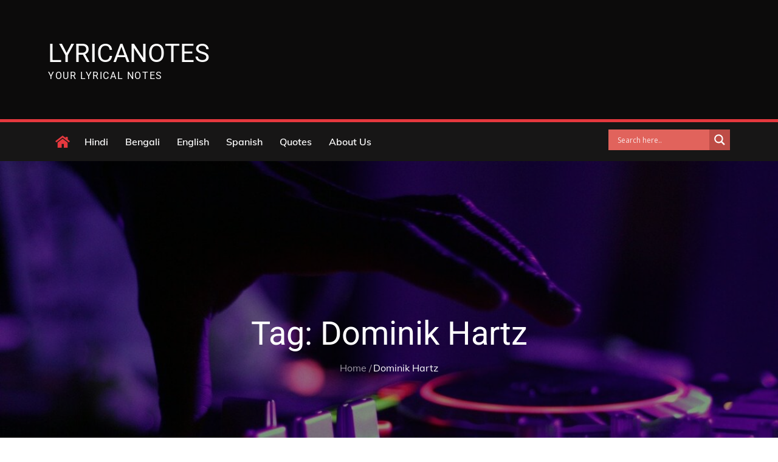

--- FILE ---
content_type: text/css
request_url: https://lyricanotes.com/wp-content/themes/news-vibe/style.css?ver=6.7.3
body_size: 16100
content:
/*
Theme Name: News Vibe
Theme URI: https://themepalace.com/downloads/news-vibe
Author: Theme Palace
Author URI: https://themepalace.com
Description: News Vibe theme is complete magazine theme with multiple variation of design. News Vibe theme is excellent for news, magazines, publishing and review sites. Amazing, fast-loading modern magazines theme for personal or editorial use. You’ve literally never seen or used a magazine that looks or works like this before. It comes with option to change color of entire site.  This modern magazines theme has everything you may need to easily create a magazine website that stands out.
Version: 1.2.3
Requires at least: 4.9
Requires PHP: 5.6
Tested up to: 6.5
License: GNU General Public License v3 or later
License URI: http://www.gnu.org/licenses/gpl-3.0.html
Text Domain: news-vibe
Tags: translation-ready, custom-background, theme-options, custom-menu, threaded-comments, featured-images, footer-widgets, editor-style, right-sidebar, full-width-template, two-columns, grid-layout, custom-colors, custom-header, custom-logo, featured-image-header, portfolio, news, entertainment

This theme, like WordPress, is licensed under the GPL.
Use it to make something cool, have fun, and share what you've learned with others.

News Vibe is based on Underscores http://underscores.me/, (C) 2012-2016 Automattic, Inc.
News Vibe is distributed under the terms of the GNU GPL v2 or later.

Normalizing styles have been helped along thanks to the fine work of
Nicolas Gallagher and Jonathan Neal http://necolas.github.com/normalize.css/
*/

/*--------------------------------------------------------------
>>> TABLE OF CONTENTS:
----------------------------------------------------------------
# Preloader
# Normalize
# Typography
# Elements
# Forms
# Navigation
	## Links
	## Menus
# Accessibility
# Alignments
# Clearings
# Widgets
# Content
	## Posts and pages
	## Comments
# Infinite scroll
# Layouts and Titles
# Media
	## Captions
	## Galleries
# Social Icons
# Breadcrumb List
# Sections
	## Featured Slider 
# Footer
# Responsive

--------------------------------------------------------------*/

/*--------------------------------------------------------------
# Preloader
--------------------------------------------------------------*/
#loader {
	overflow-x: hidden;
	overflow-y: hidden;
	vertical-align: middle;
	background-color: #fff;
	position:fixed;
	display: table;
	width: 100%;
	top:0;
	height: 100%;
	min-height: 100%;
	z-index:9999;
}

.loader-container {
	position: relative;
	display: table-cell;
	vertical-align: middle;
	z-index: 12;
	text-align:center;
	text-transform: uppercase;
}

.loader-container svg {
	width: 70px;
	height: 70px;
	fill: #e5383e;
	-webkit-animation: rotating 2s linear infinite;
	-moz-animation: rotating 2s linear infinite;
	-ms-animation: rotating 2s linear infinite;
	-o-animation: rotating 2s linear infinite;
	animation: rotating 2s linear infinite;
}

@-webkit-keyframes rotating /* Safari and Chrome */ {
  from {
    -webkit-transform: rotate(0deg);
    -o-transform: rotate(0deg);
    transform: rotate(0deg);
  }
  to {
    -webkit-transform: rotate(360deg);
    -o-transform: rotate(360deg);
    transform: rotate(360deg);
  }
}
@keyframes rotating {
  from {
    -ms-transform: rotate(0deg);
    -moz-transform: rotate(0deg);
    -webkit-transform: rotate(0deg);
    -o-transform: rotate(0deg);
    transform: rotate(0deg);
  }
  to {
    -ms-transform: rotate(360deg);
    -moz-transform: rotate(360deg);
    -webkit-transform: rotate(360deg);
    -o-transform: rotate(360deg);
    transform: rotate(360deg);
  }
}
.blog-loader {
    text-align: center;
    margin-top: 50px;
}
.blog-loader svg {
    width: 30px;
    height: 30px;
}
#LBloadmore svg.latest-posts-loader,
.blog-loader svg {
    margin-left: 15px;
    animation: infinitepreloader 1.5s  infinite ease-in-out;
}
@keyframes infinitepreloader {
	100%{transform: rotate(180deg);}
}

#preloader {
	position:relative;
	margin:auto;
	width:100px;
}

#preloader span {
	display:block;
	bottom:0px;
	width: 9px;
	height: 5px;
	background:#fff;
	position:absolute;
	animation: preloader 1.5s  infinite ease-in-out;
}
 
#preloader span:nth-child(2) {
	left:11px;
	animation-delay: .2s;
}
#preloader span:nth-child(3) {
	left:22px;
	animation-delay: .4s;
}
#preloader span:nth-child(4) {
	left:33px;
	animation-delay: .6s;
}
#preloader span:nth-child(5) {
	left:44px;
	animation-delay: .8s;
}

@keyframes preloader {
    0% {height:5px;transform:translateY(0px);background: #e5383e;}
    25% {height:30px;transform:translateY(15px);background: #e5383e;}
    50% {height:5px;transform:translateY(0px);background: #e5383e;}
    100% {height:5px;transform:translateY(0px);background: #e5383e;}
}

.backtotop {
    background-color: #e5383e;
    z-index: 300;
    width: 40px;
    height: 40px;
    line-height: 36px;
    font-size: 18px;
    text-align: center;
    position: fixed;
    bottom: -100px;
    right: 25px;
    cursor: pointer;
    -webkit-transition: all .7s ease-in-out;
    -moz-transition: all .7s ease-in-out;
    -o-transition: all .7s ease-in-out;
    -ms-transition: all .7s ease-in-out;
    transition: all .7s ease-in-out;
    color: #fff;
}
.backtotop:hover {
	background-color: #333;
}
.backtotop svg {
    display: inline-block;
    vertical-align: middle;
    fill: #fff;
}

@-webkit-keyframes colorchange {
	0%   {border-color: #e30048;}
	25%  {border-color: #e5383e;}
	50%  {border-color: #9acf0b;}
	75%  {border-color: #a93d7b;}
	100% {border-color: #f1ad02;}
}

@keyframes colorchange {
	0%   {border-color: #e30048;}
	25%  {border-color: #e5383e;}
	50%  {border-color: #9acf0b;}
	75%  {border-color: #a93d7b;}
	100% {border-color: #f1ad02;}
}
/*--------------------------------------------------------------
# Normalize
--------------------------------------------------------------*/
html {
	font-family: sans-serif;
	-webkit-text-size-adjust: 100%;
	-ms-text-size-adjust:     100%;
}

body {
	margin: 0;
	font-family: 'Muli', sans-serif;
	font-weight: 400;
}

#page {
    position: relative;
}

#content {
    position: relative;
}

article,
aside,
details,
figcaption,
figure,
footer,
header,
main,
menu,
nav,
section,
summary {
	display: block;
}

audio,
canvas,
progress,
video {
	display: inline-block;
	vertical-align: baseline;
}

audio:not([controls]) {
	display: none;
	height: 0;
}

[hidden],
template {
	display: none;
}

a {
	background-color: transparent;
}

abbr[title] {
	border-bottom: 1px dotted;
}

b,
strong {
	font-weight: bold;
}

dfn {
	font-style: italic;
}

h1 {
	font-size: 52px;
}

h2 {
	font-size: 42px;
}

h3 {
	font-size: 26px;
}

h4 {
	font-size: 20px;
}

h5 {
	font-size: 18px;
}

h6 {
	font-size: 14px;
}

h1,
h2,
h3,
h4,
h5,
h6 {
	clear: both;
	color: #171616;
	margin: 16px 0;
	line-height: 1.4;
	font-weight: 400;
    font-family: 'Roboto', sans-serif;
}

mark {
	background: #ff0;
	color: #333;
}

small {
	font-size: 80%;
}

sub,
sup {
	font-size: 75%;
	line-height: 0;
	position: relative;
	vertical-align: baseline;
}

sup {
	top: -0.5em;
}

sub {
	bottom: -0.25em;
}

img {
	border: 0;
}

figure {
	margin: 1em 40px;
}

hr {
	box-sizing: content-box;
	height: 0;
}

pre {
	overflow: auto;
}

code,
kbd,
pre,
samp {
	font-family: monospace, monospace;
	font-size: 1em;
}

button,
input,
optgroup,
select,
textarea {
	color: inherit;
	font: inherit;
	margin: 0;
}

button {
	overflow: visible;
}

button,
select {
	text-transform: none;
}

button,
html input[type="button"],
input[type="reset"],
input[type="submit"] {
	-webkit-appearance: button;
	cursor: pointer;
}

button[disabled],
html input[disabled] {
	cursor: default;
}

button::-moz-focus-inner,
input::-moz-focus-inner {
	border: 0;
	padding: 0;
}

input {
	line-height: normal;
}

input[type="checkbox"],
input[type="radio"] {
	box-sizing: border-box;
	padding: 0;
}

input[type="number"]::-webkit-inner-spin-button,
input[type="number"]::-webkit-outer-spin-button {
	height: auto;
}

input[type="search"]::-webkit-search-cancel-button,
input[type="search"]::-webkit-search-decoration {
	-webkit-appearance: none;
}

fieldset {
	border: 1px solid #c0c0c0;
	margin: 0 2px;
	padding: 0.35em 0.625em 0.75em;
}

legend {
	border: 0;
	padding: 0;
}

textarea {
	overflow: auto;
}

optgroup {
	font-weight: bold;
}

table {
	border-collapse: collapse;
	border-spacing: 0;
}
tbody {
    text-align: left;
}
tr {
    border: 1px solid #ccc;
}
td,
th {
	padding: 5px;
    font-weight: 400;
}

th {
	color: #fff;
}

td#next {
    text-align: right;
}

table#wp-calendar {
    display: table;
}
/*--------------------------------------------------------------
# Typography
--------------------------------------------------------------*/
body,
button,
input,
select,
textarea {
	color: #7c7c7c;
	font-size: 16px;
	font-size: 1rem;
	line-height: 28px;
    word-wrap: break-word;
}
p {
	margin: 0 0 1em;
}
dfn,
cite,
em,
i {
	font-style: italic;
}

blockquote {
	margin: 0 1.5em;
}

address {
	margin: 0 0 1.5em;
}

pre {
	background: #eee;
	font-family: "Courier 10 Pitch", Courier, monospace;
	font-size: 15px;
	font-size: 0.9375rem;
	line-height: 1.6;
	margin-bottom: 1.6em;
	max-width: 100%;
	overflow: auto;
	padding: 1.6em;
}

code,
kbd,
tt,
var {
	font-family: Monaco, Consolas, "Andale Mono", "DejaVu Sans Mono", monospace;
	font-size: 15px;
	font-size: 0.9375rem;
}

abbr,
acronym {
	border-bottom: 1px dotted #666;
	cursor: help;
}

mark,
ins {
	background: #fff9c0;
	text-decoration: none;
}

big {
	font-size: 125%;
}

/*--------------------------------------------------------------
# Elements
--------------------------------------------------------------*/
html {
	box-sizing: border-box;
}

*,
*:before,
*:after { /* Inherit box-sizing to make it easier to change the property for components that leverage other behavior; see http://css-tricks.com/inheriting-box-sizing-probably-slightly-better-best-practice/ */
	box-sizing: inherit;
}

body {
	background: #fff; /* Fallback for when there is no custom background color defined. */
	overflow-x: hidden; 
}
blockquote {
    padding: 21px 25px;
    margin: 30px 0;
    font-size: 22px;
    line-height: 1.5;
}
blockquote.alignright {
    padding-right: 0;
    margin-bottom: 14px;
}
blockquote p:before,
blockquote p:after {
    content: "“";
    display: inline-block;
}
blockquote p:after {
    content: "”";
}
blockquote p {
    margin: 0;
}

hr {
	background-color: #ccc;
	border: 0;
	height: 1px;
	margin-bottom: 1.5em;
}

ul,
ol {
	margin: 0;
    padding-left: 1.5em;
}

ul {
	list-style: disc;
}

ol {
	list-style: decimal;
}

li > ul,
li > ol {
	margin-bottom: 0;
	margin-left: 0.5em;
}

dt {
	font-weight: bold;
    margin-bottom: 1em;
}

dd {
	margin: 0 1.5em 1.5em;
}

img {
	height: auto; /* Make sure images are scaled correctly. */
	max-width: 100%; /* Adhere to container width. */
	vertical-align: middle;
}

figure {
	margin: 1em 0; /* Extra wide images within figure tags don't overflow the content area. */
}

table {
	margin: 0 0 1.5em;
	width: 100%;
    display: inline-block;
    overflow: auto;
}

/*--------------------------------------------------------------
# Forms
--------------------------------------------------------------*/
button,
input[type="button"],
input[type="reset"],
input[type="submit"] {
	border: 1px solid;
	border-color: #ccc #ccc #bbb;
	border-radius: 3px;
	background: #e6e6e6;
	color: rgba(0, 0, 0, .8);
	font-size: 12px;
	font-size: 0.75rem;
	line-height: 1;
	padding: .6em 1em .4em;
}

button:hover,
input[type="button"]:hover,
input[type="reset"]:hover,
input[type="submit"]:hover {
	border-color: #ccc #bbb #aaa;
	text-decoration: none;
}

button:focus,
input[type="button"]:focus,
input[type="reset"]:focus,
input[type="submit"]:focus,
button:active,
input[type="button"]:active,
input[type="reset"]:active,
input[type="submit"]:active {
	border-color: #aaa #bbb #bbb;
	text-decoration: none;
}

input[type="text"],
input[type="email"],
input[type="url"],
input[type="password"],
input[type="search"],
input[type="number"],
input[type="tel"],
input[type="range"],
input[type="date"],
input[type="month"],
input[type="week"],
input[type="time"],
input[type="datetime"],
input[type="datetime-local"],
input[type="color"],
textarea {
	width: 100%;
	color: #666;
	border: 1px solid #e0e0e0;
	border-radius: 0;
	padding: 10px;
	background-color: #eaedf3;
    border: 1px solid #eaedf3;
}

select {
	border: 1px solid #e0e0e0;
}

input[type="text"]:focus,
input[type="email"]:focus,
input[type="url"]:focus,
input[type="password"]:focus,
input[type="search"]:focus,
input[type="number"]:focus,
input[type="tel"]:focus,
input[type="range"]:focus,
input[type="date"]:focus,
input[type="month"]:focus,
input[type="week"]:focus,
input[type="time"]:focus,
input[type="datetime"]:focus,
input[type="datetime-local"]:focus,
input[type="color"]:focus,
textarea:focus {
	color: #111;
}

textarea {
    width: 100%;
}
p.form-submit {
    clear: both;
    display: inline-block;
    position: relative;
}
.comment-notes {
    font-size: 14px;
    font-style: italic;
    font-weight: 600;
    margin-top: 0;
    margin-bottom: 20px;
}
#respond label {
    margin-bottom: 11px;
    display: inline-block;
}
#commentform p {    
    margin-bottom: 21px;
}
#commentform p.comment-form-comment {
    margin-bottom: 0;
}
#commentform p.form-submit {
	margin: 21px 0 0;
	text-align: center;
}
#respond .comment-form-cookies-consent input[type="checkbox"], 
.comment-form-cookies-consent input[type="checkbox"] {
	width: auto;
	float: left;
	height: auto;
	min-height: auto;
	margin-right: 10px;
}
#respond .comment-form-cookies-consent label, 
.comment-form-cookies-consent label {
	display: table;
	margin: 0;
	line-height: 1;
}
/*--------------------------------------------------------------
# Navigation
--------------------------------------------------------------*/
/*--------------------------------------------------------------
## Links
--------------------------------------------------------------*/
a {
	color: #e5383e;
	text-decoration: underline;
}

a:hover,
a:focus,
a:active {
	color: #171616;
}

/*--------------------------------------------------------------
## Menus
--------------------------------------------------------------*/
#masthead {
    position: relative;
    top: 0;
    left: 0;
    right: 0;
    width: 100%;
    z-index: 3000;
    background-color: #171616;
    -webkit-transition: all 0.3s ease-in-out;
    -moz-transition: all 0.3s ease-in-out;
    -ms-transition: all 0.3s ease-in-out;
    -o-transition: all 0.3s ease-in-out;
    transition: all 0.3s ease-in-out;
}
#site-navigation {
    background-color: #171616;
}
#masthead .social-icons {
    margin: 10px 0 0;
}
.site-branding-container {
    position: relative;
    background-size: cover;
    background-position: 50%;
}
.site-branding-container .overlay {
    opacity: 0.5;
}
.site-branding-container .wrapper {
    position: relative;
    z-index: 1;
}
.site-branding {
    text-align: center;
}
.site-branding + .site-advertisement {
    margin-top: 20px;
}
.site-branding-wrapper {
    padding: 40px 0;
}
.site-logo + #site-identity {
    margin-top: 15px;
}
.site-logo {
    margin-right: 20px;
}
.site-logo {
    max-height: 60px;
    width: auto;
}
.site-title {
    margin: 0;
    line-height: 1.3;
    font-family: 'Roboto', sans-serif;
    font-size: 32px;
    text-transform: uppercase;
    -webkit-transition: all 0.3s ease-in-out;
    -moz-transition: all 0.3s ease-in-out;
    -ms-transition: all 0.3s ease-in-out;
    -o-transition: all 0.3s ease-in-out;
    transition: all 0.3s ease-in-out;
}
.site-title a {
    color: #fff;
    text-decoration: none;
}
.site-title a:hover,
.site-title a:focus {
	opacity: 0.8;
}
.site-description {
    margin: 0;
    line-height: 1.3;
    color: #fff;
    text-transform: uppercase;
    letter-spacing: 0.1em;
    font-family: 'Roboto', sans-serif;
}
.main-navigation {
	display: block;
    position: relative;
}
.main-navigation ul.nav-menu li.current-menu-item > a,
.main-navigation ul.nav-menu li:hover > a {
    color: #e5383e;
}
.main-navigation ul.nav-menu li:hover > svg,
.main-navigation li.menu-item-has-children:hover > a > svg,
.main-navigation li.menu-item-has-children > a:hover > svg,
.main-navigation ul.nav-menu > li.current-menu-item > a > svg {
    fill: #e5383e;
}
.main-navigation ul ul {
    background-color: #fff;
    text-align: left;
    padding: 0;
}
.main-navigation ul.sub-menu li a {
    padding: 8px 15px;
    color: #333;
    border-bottom: 1px solid #eee;
}
.main-navigation ul.sub-menu a:after {
	float: right;
}
.main-navigation ul {
	list-style: none;
	margin: 0;
	padding-left: 0;
}
.main-navigation .social-menu-item ul {
    display: block;
    border: none;
}
.main-navigation .social-menu-item ul li a {
	width: 40px;
    border: 1px solid #d6d6d6;
}
.main-navigation .social-menu-item ul li a:hover,
.main-navigation .social-menu-item ul li a:focus {
	opacity: 0.8;
}
.main-navigation .social-menu-item .social-icons {
    margin: 0;
    padding: 20px 15px 20px 25px;
}
.main-navigation + .social-icons {
	display: none;
}
.main-navigation li {
	position: relative;
}
.main-navigation ul.nav-menu > li > a {
    padding: 18px 12px;
    color: #333;
}
.main-navigation ul.nav-menu > li > a.search:hover svg.icon-search,
.main-navigation ul.nav-menu > li > a.search:focus svg.icon-search,
.main-navigation li.search-menu a:hover svg,
.main-navigation li.search-menu a:focus svg,
.main-navigation li.search-menu a.search-active svg {
	fill: #e5383e;
}
.main-navigation a:hover,
.main-navigation ul.nav-menu > li > a:hover {
    color: #e5383e;
}
.main-navigation a {
    font-weight: 600;
	display: block;
    text-decoration: none;
	color: #333;
}
.main-navigation ul ul {
	float: left;
	position: absolute;
	top: 100%;
	left: -999em;
	z-index: 99999;
}
.main-navigation ul ul ul {
	left: -999em;
	top: 0;
}
.main-navigation ul ul a {
	width: 225px;
}
.main-navigation .current_page_item > a,
.main-navigation .current-menu-item > a,
.main-navigation .current_page_ancestor > a,
.main-navigation .current-menu-ancestor > a {
	color: #333;
}
form.search-form {
    width: 100%;
    max-width: 100%;
    position: relative;
}
.main-navigation form.search-form {
    min-width: 320px;
}
#masthead .home-icon > a svg.icon-home {
    width: 24px;
    height: 24px;
    margin-top: -3px;
    fill: #e5383e;
}
input.search-field {
    height: 50px;
    border-radius: 0;
    padding: 0 50px 0 15px;
    width: 100%;
}
.main-navigation svg.icon-close {
    display: none;
}
#search.hidden-small form.search-form {
    position: absolute;
    left: 0;
    right: 0;
}
svg {
    width: 16px;
    height: 16px;
    display: inline-block;
    vertical-align: middle;
}
.search-menu svg.icon-search {
    fill: #949494;
}
svg.icon-search,
svg.icon-close {
    width: 15px;
    height: 15px;
    fill: #fff;
}
svg.icon-close {
    width: 20px;
    height: 20px;
}
.search-submit svg.icon-search {
    fill: #adadad;
    opacity: 1;
}
.main-navigation svg.icon-down {
    width: 14px;
    height: 14px;
    margin-left: 5px;
    fill: #7b7b7b;
}
.main-navigation .sub-menu svg {
    width: 12px;
    height: 12px;
    fill: #7b7b7b;
    position: absolute;
    right: 15px;
    top: 17px;
    -webkit-transform: rotate(-90deg);
    -moz-transform: rotate(-90deg);
    -ms-transform: rotate(-90deg);
    -o-transform: rotate(-90deg);
    transform: rotate(-90deg);
}
#site-menu #search {
    display: none;
}
#search-menu {
	display: none;
}
#search-menu .icon-close,
#search-menu.active .icon-search,
.search-menu .icon-close,
.search-menu.active .icon-search {
    display: none;
}
#search-menu.active .icon-close,
.search-menu.active .icon-close {
	display: inline-block;
}
#search-menu button .icon-search,
.search-menu button .icon-search,
#search-menu.active button .icon-search,
.search-menu.active button .icon-search {
	display: inline-block;
}
#search-menu input[type="search"] {
	padding-left: 40px;
    border-radius: 4px;
    min-height: 40px;
    height: auto;
    background-color: #efefef;
    border-color: #efefef;
    padding: 5px 15px 0px 40px;
}
#search-menu form.search-form button.search-submit {
	min-height: 40px;
	height: auto;
}
.menu-toggle{
    border-radius: 0;
    min-height: 50px;
    line-height: 50px;
    display: block;
    position: relative;
    background-color: #171616;
    border: none;
    display: -webkit-box;
    display: -ms-flexbox;
    display: flex;
    align-items: center;
    justify-content: center;
    width: 100%;
}
.menu-toggle:focus {
    outline: thin dotted #e5383e;
    background-color: #e5383e;
}
.secondary-menu-toggle {
	position: absolute;
    left: 0;
    top: 0;
    z-index: 3;
}
.secondary-menu-toggle svg {
    width: 20px;
    height: 20px;
    margin-left: auto;
    margin-right: auto;
}
.secondary-menu-toggle svg.icon-close {
    display: none;
    fill: #000;
    width: 16px;
    height: 16px;
}
.secondary-menu-toggle.active svg.icon-menu-bar {
	display: none;
}
.secondary-menu-toggle.active svg.icon-close {
	display: block;
}
#site-menu .menu-toggle.active svg {
    -webkit-transform: rotate(-180deg);
    -moz-transform: rotate(-180deg);
    -ms-transform: rotate(-180deg);
    -o-transform: rotate(-180deg);
    transform: rotate(-180deg);
}
.menu-label {
    text-transform: uppercase;
    color: #fff;
    padding: 3px 0 0 10px;
    font-weight: bold;
    font-family: 'Roboto', sans-serif;
}
#top-navigation {
    background-color: #171616;
}
#top-navigation .main-navigation li {
    color: #333;
}
#top-navigation .main-navigation ul.nav-menu > li > a {
    text-transform: none;
}
#top-navigation .menu-label {
    color: #fff;
}
#top-navigation .menu-toggle svg {
	fill: #fff;
}
svg.icon-menu {
    fill: #fff;
    vertical-align: baseline;
    width: 30px;
    height: 30px;
}
svg.icon-close,
.menu-toggle.active svg.icon-menu {
    display: none;
}
.menu-toggle.active svg.icon-close {
	display: block;
}
button.dropdown-toggle {
    padding: 0;
    position: absolute;
    top: 0;
    right: 0;
    background-color: transparent;
    border: none;
    width: 45px;
    height: 57px;
    line-height: 62px;
}
.main-navigation .dropdown-toggle.active > svg {
    -webkit-transform: rotate(180deg);
    -moz-transform: rotate(180deg);
    -ms-transform: rotate(180deg);
    -o-transform: rotate(180deg);
    transform: rotate(180deg);
    -webkit-transform-origin: 50% 50%;
    -moz-transform-origin: 50% 50%;
    -ms-transform-origin: 50% 50%;
    -o-transform-origin: 50% 50%;
    transform-origin: 50% 50%;
}
.menu-overlay {
    -webkit-transition: 0.5s ease-in-out;
    -moz-transition: 0.5s ease-in-out;
    -ms-transition: 0.5s ease-in-out;
    -o-transition: 0.5s ease-in-out;
    transition: 0.5s ease-in-out;
}
.menu-overlay.active {
    background-color: #000;
    position: absolute;
    left: 0;
    top: 0;
    width: 100%;
    height: 100%;
    opacity: 0.8;
    z-index: 3;
}
.site-main .comment-navigation,
.site-main .posts-navigation,
.site-main .post-navigation {
	margin: 0;
	overflow: hidden;
}

.comment-navigation .nav-previous,
.posts-navigation .nav-previous,
.post-navigation .nav-previous {
	float: left;
	width: 50%;
	position: relative;
	word-break: break-word;
}

.comment-navigation .nav-next,
.posts-navigation .nav-next,
.post-navigation .nav-next {
	float: right;
	text-align: right;
	width: 50%;
	position: relative;
	word-break: break-word;
}
.navigation.post-navigation, 
.navigation.posts-navigation {
    margin-top: 30px;
    padding: 23px 20px;
    background-color: #eaedf3;
    border: 1px solid #eaedf3;
}
.post-navigation a, 
.posts-navigation a {
    font-weight: 500;
    color: #171616;
    text-decoration: none;
}
.post-navigation a:hover, 
.posts-navigation a:hover,
.post-navigation a:focus, 
.posts-navigation a:focus {
	color: #e5383e;
}
.post-navigation, 
.posts-navigation {
    padding: 0;
    position: relative;
}
.pagination .page-numbers {
    border: 1px solid #ddd;
}
.pagination .page-numbers,
.pagination .page-numbers.dots:hover,
.pagination .page-numbers.dots:focus {
    text-align: center;
    line-height: 35px;
    width: 35px;
    height: 35px;
    display: inline-block;
    margin-right: 5px;
    color: #171616;
    background-color: #fff;
}
.pagination .page-numbers.current,
.pagination .page-numbers:hover,
.pagination .page-numbers:focus {
    color: #fff;
    background-color: #e5383e;
    border-color: #e5383e;
}
.pagination .prev.page-numbers svg,
.pagination .next.page-numbers svg {
    display: inline-block;
    vertical-align: middle;
    -webkit-transform: rotate(-90deg);
    -moz-transform: rotate(-90deg);
    -ms-transform: rotate(-90deg);
    -o-transform: rotate(-90deg);
    transform: rotate(-90deg);
    width: 12px;
    height: 12px;
}
.pagination .next.page-numbers svg {
	-webkit-transform: rotate(90deg);
    -moz-transform: rotate(90deg);
    -ms-transform: rotate(90deg);
    -o-transform: rotate(90deg);
    transform: rotate(90deg);
}
.prev.page-numbers svg,
.next.page-numbers svg {
    fill: #cecece;
}
.nav-previous span {
    padding-left: 38px;
    float: left;
    text-align: left;
}
.nav-next span {
    padding-right: 38px;
    float: right;
    text-align: right;
}
.navigation .nav-previous svg {
    -webkit-transform: rotate(-180deg);
    -moz-transform: rotate(-180deg);
    -ms-transform: rotate(-180deg);
    -o-transform: rotate(-180deg);
    transform: rotate(-180deg);
    position: absolute;
    top: 3px;
    left: 0;
}
.navigation .nav-next svg {
    position: absolute;
    top: 3px;
    right: 0;
}
.post-navigation span,
.posts-navigation span {
    display: table;
}
/*--------------------------------------------------------------
# Accessibility
--------------------------------------------------------------*/
/* Text meant only for screen readers. */
.screen-reader-text {
	clip: rect(1px, 1px, 1px, 1px);
	position: absolute !important;
	height: 1px;
	width: 1px;
	overflow: hidden;
	word-wrap: normal !important; /* Many screen reader and browser combinations announce broken words as they would appear visually. */
}

.screen-reader-text:focus {
	background-color: #f1f1f1;
	border-radius: 3px;
	box-shadow: 0 0 2px 2px rgba(0, 0, 0, 0.6);
	clip: auto !important;
	color: #21759b;
	display: block;
	font-size: 14px;
	font-size: 0.875rem;
	font-weight: bold;
	height: auto;
	left: 5px;
	line-height: normal;
	padding: 15px 23px 14px;
	text-decoration: none;
	top: 5px;
	width: auto;
	z-index: 100000; /* Above WP toolbar. */
}

/* Do not show the outline on the skip link target. */
#content[tabindex="-1"]:focus {
	outline: 0;
}

/*--------------------------------------------------------------
# Alignments
--------------------------------------------------------------*/
.alignleft {
	display: inline;
	float: left;
	margin-right: 1.5em;
}

.alignright {
	display: inline;
	float: right;
	margin-left: 1.5em;
}

.aligncenter {
	clear: both;
	display: block;
	margin-left: auto;
	margin-right: auto;
}

/*--------------------------------------------------------------
# Clearings
--------------------------------------------------------------*/
.clear:before,
.clear:after,
.entry-content:before,
.entry-content:after,
.comment-content:before,
.comment-content:after,
.site-header:before,
.site-header:after,
.site-content:before,
.site-content:after,
.site-footer:before,
.site-footer:after,
.footer-widgets-area:before,
.footer-widgets-area:after,
.wrapper:before,
.wrapper:after,
.widget:before,
.widget:after,
.widget_recent_news.col-2 > ul > li:before,
.widget_recent_news.col-2 > ul > li:after,
.widget_popular_news > ul > li:before,
.widget_popular_news > ul > li:after,
.widget_posts_filter .tab-content > ul > li:before,
.widget_posts_filter .tab-content > ul > li:after,
.widget_recent_news ul li:before,
.widget_recent_news ul li:after {
	content: "";
	display: table;
	table-layout: fixed;
}

.clear:after,
.entry-content:after,
.comment-content:after,
.site-header:after,
.site-content:after,
.site-footer:after,
.footer-widgets-area:before,
.footer-widgets-area:after,
.wrapper:before,
.wrapper:after,
.widget:before,
.widget:after,
.widget_recent_news.col-2 > ul > li:before,
.widget_recent_news.col-2 > ul > li:after,
.widget_popular_news > ul > li:before,
.widget_popular_news > ul > li:after,
.widget_posts_filter .tab-content > ul > li:before,
.widget_posts_filter .tab-content > ul > li:after,
.widget_recent_news ul li:before,
.widget_recent_news ul li:after {
	clear: both;
}

/*--------------------------------------------------------------
# Widgets
--------------------------------------------------------------*/
.widget {
	margin: 0 0 20px;
}
.widget:last-child {
    margin-bottom: 0;
}

/* Make sure select elements fit in widgets. */
.widget select {
	max-width: 100%;
    background-color: #efefef;
    padding: 10px;
    border: none;
    width: 100%;
    max-width: 300px;
}

.widget input {
    height: 40px;
    border-radius: 0;
    padding: 0 15px;
    border: none;
}

form.search-form button.search-submit {
    width: 40px;
    height: 40px;
    position: absolute;
    right: 0;
    top: 0;
    background-color: transparent;
    border: none;
    border-radius: 0;
}
.widget_search form.search-form .search-submit {
    width: auto;
    color: #fff;
    background-color: #171616;
    left: auto;
    right: 0;
    font-size: 14px;
    height: 40px;
    width: 40px;
    line-height: 10px;
}
.widget_search form.search-form .search-submit:hover,
.widget_search form.search-form .search-submit:focus {
	background-color: #e5383e;
	color: #fff;
}
.widget_search form.search-form .search-submit svg {
	fill: #fff;
	width: 14px;
    height: 14px;
}
.widget_search form.search-form .search-submit:hover svg,
.widget_search form.search-form .search-submit:focus svg {
	fill: #fff;
}
.widget_search form.search-form input {
	border: none;
}
.widget_search form.search-form input {
    padding: 0 55px 0 15px;
    height: 40px;
    background-color: #eaedf3;
}
form.search-form {
    position: relative;
}

form.search-form input {
    width: 100%;
    padding: 0 40px 0 15px;
    font-weight: 300;
}

#wp-calendar tbody td {
    text-align: center;
}

#wp-calendar caption {
    margin-bottom: 15px;
}

.widget-title {
    font-size: 22px;
    margin: 0 0 16px;
}

.widget li:not(:last-child) {
    margin-bottom: 15px;
}

.widget_posts_filter .tab-content .cat-links ul > li {
    margin-bottom: 0;
    line-height: 1.3;
}

.widget_instagram ul {
    list-style: none;
    margin: 0 -5px;
    padding: 0;
}
.widget_instagram li {
	margin: 0;
	padding: 0 5px;
}
.widget.widget_instagram li:not(:last-child),
#colophon .footer-widgets-area .widget.widget_instagram li:not(:last-child) {
    margin-bottom: 10px;
}
.widget_instagram .col-1 li {
	width: 100%;
	float: none;
}
.widget_instagram .col-2 li {
	width: 50%;
	float: left;
}
.widget_instagram .col-3 li {
	width: 33.33%;
	float: left;
}
.widget_instagram .col-4 li {
	width: 25%;
	float: left;
}
.widget_instagram .col-5 li {
	width: 20%;
	float: left;
}
.widget_instagram .col-6 li {
	width: 16.66%;
	float: left;
}
.widget_instagram li img {
	width: 100%;
}
.widget.widget_archive li {
	text-align: right;
}
.widget.widget_archive li a {
	float: left;
}
.widget-title,
.widgettitle {
	margin: 0 0 25px;
    font-weight: 600;
    font-size: 18px;
    color: #171616;
    text-transform: uppercase;
}
#secondary .widget,
#secondary-sidebar .widget {
    margin-bottom: 30px;
}
input[type="submit"] {
    padding: 10px 30px;
    font-size: 14px;
    line-height: 26px;
    display: inline-block;
    text-transform: uppercase;
    border: none;
    background-color: #e5383e;
    color: #fff;
    position: relative;
    text-align: center;
    font-family: 'Roboto', sans-serif;
    font-weight: 500;
    letter-spacing: 0.05em;
    text-decoration: none;
    -webkit-transition: all 0.3s ease-in-out;
    -moz-transition: all 0.3s ease-in-out;
    -ms-transition: all 0.3s ease-in-out;
    -o-transition: all 0.3s ease-in-out;
    transition: all 0.3s ease-in-out;
}
input[type="submit"]:hover,
input[type="submit"]:focus {
	background-color: #171616;
    color: #fff;
    text-decoration: none;
}
.jetpack_subscription_widget form {
    position: relative;
    max-width: 620px;
    margin: 0 auto;
}
.jetpack_subscription_widget input[type="email"] {
    width: 100%;
    min-height: 60px;
    padding: 2px 168px 0 30px;
    background-color: #414C57;
    border: none;
    border-radius: 50px;
    color: #fff;
}
.jetpack_subscription_widget input[type="submit"] {
    padding: 13px 23px;
    font-size: 14px;
    line-height: 34px;
    display: inline-block;
    border-radius: 25px;
    min-width: 133px;
    min-height: 60px;
    background-color: #e5383e;
    color: #fff;
    border: none;
    position: relative;
    text-align: center;
    text-transform: uppercase;
    border-radius: 0;
    border-top-right-radius: 50px;
    border-bottom-right-radius: 50px;
}
.jetpack_subscription_widget input[type="submit"]:hover,
.jetpack_subscription_widget input[type="submit"]:focus {
	background-color: #e5383e;
}
.jetpack_subscription_widget #subscribe-text {
    display: inline-block;
    margin-bottom: 10px;
}
.jetpack_subscription_widget #subscribe-text p {
    margin-top: 0;
    line-height: 25px;
}
.jetpack_subscription_widget #subscribe-submit {
    display: inline-block;
    margin: 0;
    position: absolute;
    top: 0;
    right: 0;
}
.jetpack_subscription_widget .widget-title {
    margin-bottom: 5px;
}
#subscribe-email label {
    margin-bottom: 7px;
    display: inline-block;
    width: 100%;
}
.widget_popular_post ul,
.widget_latest_post ul,
.widget_featured_post ul {
    padding: 0;
    margin: 0;
    list-style: none;
    clear: both;
    display: table;
}
.widget.widget_popular_post ul li,
.widget.widget_latest_post ul li,
.widget.widget_featured_post ul li {
    clear: both;
    margin-bottom: 20px;
    display: inline-block;
    width: 100%;
}
.widget.widget_popular_post ul li:last-child,
.widget.widget_latest_post ul li:last-child,
.widget.widget_featured_post ul li:last-child {
	margin-bottom: 0;
	padding-bottom: 0;
	border-bottom: none;
}
.widget_popular_post h3,
.widget_latest_post h3,
.widget_featured_post h3 {
    font-size: 16px;
    line-height: 1.5;
    display: table-row;
    letter-spacing: 0.01em;
}
.widget_popular_post h3 a,
.widget_latest_post h3 a,
.widget_featured_post h3 a {
	display: block;
}
#secondary .widget_popular_post h3 a,
#secondary .widget_latest_post h3 a,
#secondary .widget_featured_post h3 a {
	font-weight: 600;
}
.widget_popular_post time,
.widget_latest_post time,
.widget_featured_post time {
    display: table-row;
    font-weight: 500;
}
.widget_popular_post h3 a,
.widget_popular_post a:hover time,
.widget_popular_post a:focus time,
.widget_latest_post h3 a,
.widget_latest_post a:hover time,
.widget_latest_post a:focus time,
.widget_featured_post h3 a,
.widget_featured_post a:hover time,
.widget_featured_post a:focus time {
    color: #333;
}
.widget_popular_post h3 a:hover,
.widget_popular_post h3 a:focus,
.widget_popular_post a:hover time,
.widget_popular_post a:focus time,
.widget_latest_post h3 a:hover,
.widget_latest_post h3 a:focus,
.widget_latest_post a:hover time,
.widget_latest_post a:focus time,
.widget_featured_post h3 a:hover,
.widget_featured_post h3 a:focus,
.widget_featured_post a:hover time,
.widget_featured_post a:focus time {
	color: #e5383e;
}
.widget_popular_post a time,
.widget_popular_post time,
.widget_latest_post a time,
.widget_latest_post time,
.widget_featured_post a time,
.widget_featured_post time {
    color: #e5383e;
    font-family: 'Roboto', sans-serif;
}
.widget_popular_post img,
.widget_latest_post img,
.widget_featured_post img {
    max-width: 95px;
    width: 95px;
    height: 95px;
    float: left;
    margin-right: 14px;
}
.textwidget img {
    margin-bottom: 25px;
    display: block;
}
.widget.widget_text .btn {
	margin-top: 20px;
}
.textwidget a {
    line-height: 1.5;
    display: inline-block;
    font-weight: 500;
}
#secondary .jetpack_subscription_widget input[type="email"] {
    height: 50px;
    min-height: auto;
    background-color: #fff;
    border-color: #fff;
    padding: 15px 18px;
}
#secondary .jetpack_subscription_widget input[type="submit"] {
    position: relative;
    margin: auto;
    min-height: 50px;
    border-radius: 0;
    background-color: #333;
    min-width: 151px;
    margin: 0;
    text-transform: uppercase;
}
#secondary .jetpack_subscription_widget input[type="submit"]:hover,
#secondary .jetpack_subscription_widget input[type="submit"]:focus {
	background-color: #e5383e;
}
#secondary p#subscribe-email {
    margin-top: 0;
}
#secondary .widget .social-icons {
    text-align: center;
    margin-top: -10px;
}
#secondary .widget .social-icons li a:hover svg,
#secondary .widget .social-icons li a:focus svg {
	fill: #fff;
}
#secondary .widget ul,
#secondary-sidebar .widget ul {
	list-style: none;
	margin: 0;
	padding: 0;
}
.widget svg {
	fill: #e5383e;
}
#secondary a,
#secondary li,
#secondary-sidebar a,
#secondary-sidebar li {
    color: #171616;
}
#secondary a:hover,
#secondary a:focus,
#secondary-sidebar a:hover,
#secondary-sidebar a:focus {
    color: #e5383e;
}
#secondary ul li,
#secondary-sidebar ul li {
    font-weight: 600;
    font-family: 'Roboto', sans-serif;
}
.widget_recent_news ul li img,
.widget_posts_filter ul li img {
    width: 87px;
    height: 74px;
    object-fit: cover;
    float: left;
    margin-right: 20px;
}
.widget_popular_news .post-number {
	width: 50px;
	height: 100px;
	float: left;
	margin-right: 20px;
    background-color: #e5383e;
    position: relative;
    font-size: 28px;
    line-height: 100px;
    text-align: center;
    color: #fff;
    font-weight: 500;
    font-family: 'Roboto', sans-serif;
}
.widget_recent_news ul li .entry-container,
.widget_popular_news ul li .entry-container,
.widget_posts_filter ul li .entry-container {
    display: table-row;
}
.widget_recent_news .entry-title,
.widget_popular_news .entry-title,
.widget_posts_filter .entry-title {
	font-size: 16px;
	margin-bottom: 0;
}
#secondary .post-categories a,
#secondary-sidebar .post-categories a {
    color: #e5383e;
}
#secondary .post-categories a:hover,
#secondary-sidebar .post-categories a:hover,
#secondary .post-categories a:focus,
#secondary-sidebar .post-categories a:focus {
	color: #171616;
}
.widget_recent_news ul.post-categories,
.widget_posts_filter .cat-links ul,
.widget_recent_news .cat-links li,
.widget_recent_news .entry-meta {
    line-height: 1;
}
.widget_recent_news > ul > li:not(:last-child),
.widget_posts_filter > ul > li:not(:last-child) {
	margin-bottom: 30px;
}
.widget_recent_news .entry-meta {
	margin-bottom: 8px;
}
.widget_popular_news ul li .entry-container .entry-meta {
    margin-top: 7px;
}
.widget_posts_filter .widget-title span:not(:last-child):after {
    content: "|";
    margin: 0 7px;
}
.widget_posts_filter .widget-title span {
	cursor: pointer;
}
.widget_posts_filter .widget-title span.active {
	color: #e5383e;
}
.tab-content {
	display: none;
}
.tab-content.active {
	display: block;
}
/*--------------------------------------------------------------
# Content
--------------------------------------------------------------*/
/*--------------------------------------------------------------
## Posts and pages
--------------------------------------------------------------*/
.sticky {
	display: block;
}
.hentry {
	margin: 0;
}

.updated:not(.published) {
	display: none;
}

.single .byline,
.group-blog .byline {
	display: inline;
}

.page-content,
.entry-content,
.entry-summary {
	margin: 0;
}
.page-links {
	clear: both;
	margin: 0 0 1.5em;
}
nav.navigation.pagination {
    margin-top: 50px;
    clear: both;
    display: inline-block;
    width: 100%;
    text-align: left;
}
.navigation.pagination svg {
    fill: #171616;
    width: 16px;
    height: 16px;
    position: relative;
    top: -2px;
}
.navigation.pagination a {
	text-decoration: none;
}
.navigation.pagination a:hover svg,
.navigation.pagination a:focus svg {
	fill: #fff;
}
.navigation.posts-navigation svg, 
.navigation.post-navigation svg {
    width: 20px;
    height: 20px;
    fill: #171616;
    display: inline-block;
    vertical-align: middle;
}
.navigation.posts-navigation a:hover svg, 
.navigation.post-navigation a:hover svg,
.navigation.posts-navigation a:focus svg, 
.navigation.post-navigation a:focus svg {
	fill: #e5383e;
}
.navigation.posts-navigation svg.icon-left, 
.navigation.post-navigation svg.icon-left {
	margin-right: 20px;
}
.navigation.posts-navigation svg.icon-right, 
.navigation.post-navigation svg.icon-right {
	margin-left: 20px;
}
.single-post .site-main .comment-navigation, 
.single-post .site-main .posts-navigation, 
.single-post .site-main .post-navigation {
	margin-bottom: 0;
}
.post-navigation .previous-article span span,
.posts-navigation .previous-article span span,
.post-navigation .next-article span span,
.posts-navigation .next-article span span {
    display: block;
}
.post-navigation span.previous-article b,
.post-navigations span.previous-article b,
.post-navigation span.next-article b,
.post-navigations span.next-article b {
    font-size: 22px;
    font-weight: 600;
    margin-bottom: 10px;
    display: inline-block;
    width: 100%;
}
.post-navigation span.previous-article,
.post-navigations span.previous-article {
    display: table;
}
.no-sidebar-content #inner-content-wrapper {
    max-width: 900px;
}
/*--------------------------------------------------------------
## Comments
--------------------------------------------------------------*/
.comment-content a {
	word-wrap: break-word;
}

.bypostauthor {
	display: block;
}

#reply-title,
.comments-title {
    font-size: 42px;
    margin: 0;
}
.comments-title,
#reply-title {
	margin-bottom: 43px;
	font-size: 42px;
	font-weight: 600;
}
.post-categories {
    list-style: none;
    padding-left: 0;
}
.post-categories li {
    display: inline-block;
    vertical-align: middle;
}
.post-categories li:last-child {
	margin-right: 0;
}
.post-categories a,
.posted-on a {
    text-transform: uppercase;
    color: #e5383e;
    font-size: 14px;
    font-weight: bold;
    font-family: 'Roboto', sans-serif;
    text-decoration: none;
}
.posted-on a {
	color: #171616;
}
.post-categories a:hover,
.post-categories a:focus {
	color: #171616;
}
.posted-on a:hover,
.posted-on a:focus {
    color: #e5383e;
}
ol.comment-list {
    padding: 0;
    margin: 0 0 10px;
    list-style: none;
}
#comments ol {
    list-style: none;
    margin-left: 0;
    padding: 0;
}
#comments ol.comment-list {
	position: relative;
    overflow: hidden;
}
#comments ol.children {
    margin-left: 90px;
}
.says {
    display: none;
}
.comment-meta img {
    border-radius: 50%;
    margin-right: 15px;
}
#comments time:before {
    display: none;
}
.comment-body {
    position: relative;
}
.reply {
    display: block;
    text-align: right;
}
#comments article {
    margin-bottom: 30px;
    clear: both;
}
.comment-content {
    margin: 10px 0 15px;
    padding: 25px;
    background-color: #eaedf3;
    border: 1px solid #eaedf3;
}
#comments ol.comment-list > li:last-child article:last-child,
#comments ol.comment-list > li:last-child {
	border-bottom: none;
}
#comments ol.comment-list > li:first-child {
    padding-top: 0;
}
#comments ol.comment-list > li {
    margin-bottom: 30px;
}
#comments ol.comment-list > li article:last-child .reply {
	border-bottom: none;
    padding-bottom: 0;
}
.reply a {
    display: inline-block;
    border-radius: 0;
    color: #fff;
    position: relative;
    font-size: 16px;
    background-color: #e5383e;
    padding: 5px 20px;
    text-decoration: none;
    -webkit-transition: all 0.3s ease-in-out;
    -moz-transition: all 0.3s ease-in-out;
    -ms-transition: all 0.3s ease-in-out;
    -o-transition: all 0.3s ease-in-out;
    transition: all 0.3s ease-in-out;
}
.reply a:hover,
.reply a:focus {
	background-color: #171616;
    color: #fff;
}
.comment-meta .url,
.comment-meta .fn {
    color: #171616;
    font-size: 16px;
    font-weight: bold;
    text-decoration: none;
}
.comment-metadata {
    margin-top: 15px;
}
.comment-meta .url:hover,
.comment-meta .url:focus,
.comment-metadata a,
.comment-metadata a time {
	color: #e5383e;
}
.comment-metadata a,
.comment-metadata a time {
    color: #171616;
    text-decoration: none;
}
.comment-metadata a:hover,
.comment-metadata a:focus,
.comment-metadata a:hover time,
.comment-metadata a:focus time {
	color: #e5383e;
}
.comment-content p {
    margin-bottom: 0;
}
#comments {
    margin-top: 40px;
}
.comment-wrap {
    background-color: #fff;
    padding: 20px;
    margin-left: 80px;
}
/*--------------------------------------------------------------
# Infinite scroll
--------------------------------------------------------------*/
/* Globally hidden elements when Infinite Scroll is supported and in use. */
.infinite-scroll .posts-navigation, /* Older / Newer Posts Navigation (always hidden) */
.infinite-scroll.neverending .site-footer { /* Theme Footer (when set to scrolling) */
	display: none;
}

/* When Infinite Scroll has reached its end we need to re-display elements that were hidden (via .neverending) before. */
.infinity-end.neverending .site-footer {
	display: block;
}

/*--------------------------------------------------------------
# Layouts and titles
--------------------------------------------------------------*/
section {
	position: relative;
}
.relative {
	display: block;
	position: relative;
}
.relative:before,
.relative:after {
	content: "";
	display: table;
	clear: both;
}
.page-section {
	padding: 50px 0;
}
.entry-content {
	margin-top: 0;
}
.wrapper {
    width: 90%;
    max-width: 1200px;
    margin: 0 auto;
    padding-left: 15px;
    padding-right: 15px;
}
.entry-title {
    font-size: 21px;
    font-weight: 600;
    margin: 0 0 16px;
    color: #171616;
    word-wrap: break-word;
}
.entry-title a {
	color: #171616;
	text-decoration: none;
}
ul li a {
	text-decoration: none;
}
.entry-title a:hover,
.entry-title a:focus {
	color: #e5383e;
}
.section-header,
.widget-header {
    position: relative;
    overflow: hidden;
}
.section-header:after,
.widget-header:after {
    content: "";
    background-image: url('assets/images/separator.png');
    background-size: cover;
    background-repeat: no-repeat;
    width: 100%;
    height: 14px;
    position: absolute;
    top: 8px;
}
.section-title {
    font-size: 18px;
    font-weight: bold;
    text-transform: uppercase;
    margin: 0 0 23px;
    padding-right: 15px;
    display: inline-block;
}
.section-title a {
	text-decoration: none;
}
.widget-title {
	padding-right: 15px;
    display: inline-block;
}
.post-thumbnail-link {
    position: absolute;
    top: 0;
    left: 0;
    width: 100%;
    height: 100%;
}
.overlay {
    background-color: #000;
    position: absolute;
    top: 0;
    left: 0;
    width: 100%;
    height: 100%;
    opacity: 0.4;
}
.align-left {
    text-align: left;
}
.align-center {
    text-align: center;
}
.align-right {
    text-align: right;
}
.btn {
	padding: 14px 30px;
	font-size: 14px;
	line-height: 26px;
	min-height: 55px;
	display: inline-block;
	text-transform: uppercase;
	border-radius: 30px;
	min-width: 161px;
	border: none;
	background-color: #e5383e;
	color: #fff;
	position: relative;
	text-align: center;
	font-family: 'Roboto', sans-serif;
	font-weight: 500;
	letter-spacing: 0.05em;
	text-decoration: none;
	-webkit-transition: all 0.3s ease-in-out;
	-moz-transition: all 0.3s ease-in-out;
	-ms-transition: all 0.3s ease-in-out;
	-o-transition: all 0.3s ease-in-out;
	transition: all 0.3s ease-in-out;
}
.btn:hover,
.btn:focus {
	background-color: #171616;
    color: #fff;
}
#infinite-handle {
    text-align: center;
    margin-bottom: 30px;
}
/*--------------------------------------------------------------
# Media
--------------------------------------------------------------*/
.page-content .wp-smiley,
.entry-content .wp-smiley,
.comment-content .wp-smiley {
	border: none;
	margin-bottom: 0;
	margin-top: 0;
	padding: 0;
}

/* Make sure embeds and iframes fit their containers. */
embed,
iframe,
object {
	max-width: 100%;
}

/*--------------------------------------------------------------
## Captions
--------------------------------------------------------------*/
.wp-caption {
	margin-bottom: 1.5em;
	max-width: 100%;
}

.wp-caption img[class*="wp-image-"] {
	display: block;
	margin-left: auto;
	margin-right: auto;
}

.wp-caption .wp-caption-text {
	margin: 0.8075em 0;
}

.wp-caption-text {
	text-align: center;
}

/*--------------------------------------------------------------
## Galleries
--------------------------------------------------------------*/
.gallery {
	margin-bottom: 1.5em;
}

.gallery-item {
	display: inline-block;
	text-align: center;
	vertical-align: top;
	width: 100%;
}

.gallery-columns-2 .gallery-item {
	max-width: 50%;
}

.gallery-columns-3 .gallery-item {
	max-width: 33.33%;
}

.gallery-columns-4 .gallery-item {
	max-width: 25%;
}

.gallery-columns-5 .gallery-item {
	max-width: 20%;
}

.gallery-columns-6 .gallery-item {
	max-width: 16.66%;
}

.gallery-columns-7 .gallery-item {
	max-width: 14.28%;
}

.gallery-columns-8 .gallery-item {
	max-width: 12.5%;
}

.gallery-columns-9 .gallery-item {
	max-width: 11.11%;
}

.gallery-caption {
	display: block;
}
/*--------------------------------------------------------------
## Social Icons
--------------------------------------------------------------*/
.social-icons li {
    display: inline-block;
    height: auto;
    text-align: center;
    position: relative;
    list-style: none;
}
.footer-widgets-area .widget .social-icons li {
	display: inline-block;
    width: auto;
}
.social-icons,
.social-icons ul {
    margin: 0;
    padding: 0;
}
.social-icons li a {
    background-color: transparent;
    width: 40px;
    height: 40px;
    line-height: 36px;
    display: block;
}
#masthead .social-icons li a {
	line-height: 40px;
}
.social-icons li a:hover svg,
.social-icons li a:focus svg {
	fill: #fff;
}
.social-icons li a:hover svg,
.social-icons li a:focus svg {
	fill: #fff;
}
.social-icons li a svg {
    fill: #fff;
}
/*--------------------------------------------------------------
## Social Icons Hover Color
--------------------------------------------------------------*/
.social-icons li a[href*="facebook.com"],
.social-icons li a[href*="fb.com"] {
 	background-color: #3c5798;
}
.social-icons li a[href*="twitter.com"] {
 	background-color: #1ea0f1;
}
.social-icons li a[href*="linkedin.com"] {
 	background-color: #0077B5;
}
.social-icons li a[href*="plus.google.com"] {
 	background-color: #ec7161;
}

.social-icons li a[href*="youtube.com"] {
 	background-color: #cc181e;
}

.social-icons li a[href*="dribbble.com"] {
 	background-color: #f4a09c;
}

.social-icons li a[href*="pinterest.com"] {
 	background-color: #E6001C;
}

.social-icons li a[href*="bitbucket.org"] {
 	background-color: #205081;
}

.social-icons li a[href*="github.com"] {
 	background-color: #323131;
}

.social-icons li a[href*="codepen.io"] {
 	background-color: #333;
}

.social-icons li a[href*="flickr.com"] {
 	background-color: #025FDF;
}

.social-icons li a[href$="/feed/"] {
 	background-color: #089DE3;
}

.social-icons li a[href*="foursquare.com"] {
 	background-color: #F94877;
}

.social-icons li a[href*="instagram.com"] {
 	background-color: #9A26C9;
}

.social-icons li a[href*="tumblr.com"] {
 	background-color: #56BC8A;
}

.social-icons li a[href*="reddit.com"] {
 	background-color: #FF4500;
}

.social-icons li a[href*="vimeo.com"] {
 	background-color: #00ADEF;
}

.social-icons li a[href*="digg.com"] {
 	background-color: #00ADEF;
}

.social-icons li a[href*="twitch.tv"] {
 	background-color: #0E9DD9;
}

.social-icons li a[href*="stumbleupon.com"] {
 	background-color: #EB4924;
}

.social-icons li a[href*="delicious.com"] {
 	background-color: #0076E8;
}

.social-icons li a[href*="mailto:"] {
 	background-color: #4169E1;
}
.social-icons li a[href*="soundcloud.com"] {
 	background-color: #FF5500;
}
.social-icons li a[href*="wordpress.org"] {
 	background-color: #0073AA;
}
.social-icons li a[href*="wordpress.com"] {
 	background-color: #00AADC;
}

.social-icons li a[href*="jsfiddle.net"] {
 	background-color: #396AB1;
}

.social-icons li a[href*="tripadvisor.com"] {
 	background-color: #FFE090;
}

.social-icons li a[href*="angel.co"] {
 	background-color: #333;
}

.social-icons li a[href*="slack.com"] {
 	background-color: #E60264;
}
/*--------------------------------------------------------------
#  Page Site Header
--------------------------------------------------------------*/
#page-site-header {
    padding: 50px 0;
    text-align: center;
    background-color: #333;
    color: #fff;
}
#page-site-header .page-title {
	font-size: 36px;
	color: #fff;
}
.error-404.not-found {
	text-align: center;
    max-width: 600px;
    margin: 0 auto;
}
.error-404.not-found .page-content {
    margin: 15px 0;
}
.error-404.not-found form.search-form button.search-submit {
	width: 50px;
	height: 50px;
}
.error404.left-sidebar #primary,
.error404.right-sidebar #primary {
    width: 100%;
    padding: 0;
}
/*--------------------------------------------------------------
#  Breadcrumb List
--------------------------------------------------------------*/
.trail-items {
    margin: 0;
    padding: 0;
    list-style: none;
}
.trail-items li {
    display: inline-block;
    vertical-align: middle;
    color: #fff;
}
.trail-items li a {
	color: rgba(255, 255, 255, 0.60);
	text-decoration: none;
}
.trail-items li a:hover,
.trail-items li a:focus {
	color: #fff;
	text-decoration: underline;
}
.trail-items li:not(:last-child):after {
	content: "/";
    color: rgba(255, 255, 255, 0.60);
    padding-left: 4px;
    padding-right: 2px;
}
/*--------------------------------------------------------------
#  Slick Slider
--------------------------------------------------------------*/
.slick-prev {
    left: -50px;
}
.slick-next {
    right: -50px;
}
.slick-prev, 
.slick-next {
    background-color: #fff;
    width: 50px;
    height: 50px;
    border-radius: 0;
    opacity: 1;
    z-index: 1;
    -webkit-transition: all 0.3s ease-in-out;
    -moz-transition: all 0.3s ease-in-out;
    -ms-transition: all 0.3s ease-in-out;
    -o-transition: all 0.3s ease-in-out;
    transition: all 0.3s ease-in-out;
}
.slick-prev:before, 
.slick-next:before {
    content: "";
    background-image: url('assets/images/down-arrow.svg');
    width: 16px;
    height: 16px;
    display: inline-block;
    opacity: 1;
    background-size: contain;
    background-repeat: no-repeat;
    -webkit-transform: rotate(-90deg);
    -moz-transform: rotate(-90deg);
    -ms-transform: rotate(-90deg);
    -o-transform: rotate(-90deg);
    transform: rotate(-90deg);
}
.slick-prev:before {
    -webkit-transform: rotate(90deg);
    -moz-transform: rotate(90deg);
    -ms-transform: rotate(90deg);
    -o-transform: rotate(90deg);
    transform: rotate(90deg);
}
.slick-prev:hover, 
.slick-next:hover,
.slick-prev:focus, 
.slick-next:focus {
	background-color: #E73819;
}	
.slick-prev:hover:before, 
.slick-next:hover:before,
.slick-prev:focus:before, 
.slick-next:focus:before {
    -webkit-filter: brightness(0) invert(1);
    -moz-filter: brightness(0) invert(1);
    -ms-filter: brightness(0) invert(1);
    -o-filter: brightness(0) invert(1);
    filter: brightness(0) invert(1);
}

/*--------------------------------------------------------------
#  Page Site Header
--------------------------------------------------------------*/
#page-site-header {
    padding: 298px 0;
    text-align: center;
    position: relative;
    background-color: #333;
    background-size: cover;
    background-position: 50%;
}
#page-site-header .wrapper {
    position: relative;
    text-align: center;
}
#page-site-header .page-title {
	font-size: 32px;
	color: #fff;
    margin: 0;
    line-height: 1.5;
}
/*--------------------------------------------------------------
#  Breaking News Slider
--------------------------------------------------------------*/
#breaking-news {
	margin-top: 20px;
    margin-bottom: 20px;
}
.breaking-news-slider article {
    margin-top: 15px;
}
#breaking-news .news-title {
    font-size: 18px;
    background-color: #e5383e;
    color: #fff;
    display: inline-block;
    padding: 21px 26px;
    text-transform: uppercase;
    position: relative;
    margin: 0 45px 0 0;
    min-width: 195px;
    font-weight: 500;
    line-height: 1;
}
#breaking-news .news-title:after {
    content: "";
    width: 0;
    height: 0;
    border-top: 30px solid transparent;
    border-bottom: 30px solid transparent;
    border-left: 15px solid #e5383e;
    position: absolute;
    top: 0;
    right: -15px;
}
.breaking-news-item-wrapper .featured-image,
.breaking-news-item-wrapper .featured-image img {
    width: 50px;
    height: 50px;
    border-radius: 50px;
    object-fit: cover;
}

.breaking-news-item-wrapper .entry-title {
    margin-bottom: 0;
    padding: 0 15px;
    font-size: 16px;
}

.breaking-news-item-wrapper .featured-image, 
.breaking-news-item-wrapper .entry-header {
    display: table-cell;
    vertical-align: middle;
}
#breaking-news .slick-arrow {
	height: 60px;
}
#breaking-news .slick-prev {
    left: auto;
    right: 0;
}
#breaking-news .slick-prev:hover, 
#breaking-news .slick-next:hover, 
#breaking-news .slick-prev:focus, 
#breaking-news .slick-next:focus {
	background-color: #fff;
}
#breaking-news .slick-prev:hover:before, 
#breaking-news .slick-next:hover:before, 
#breaking-news .slick-prev:focus:before, 
#breaking-news .slick-next:focus:before {
    -webkit-filter: brightness(0) invert(0.5);;
    -moz-filter: brightness(0) invert(0.5);;
    -ms-filter: brightness(0) invert(0.5);;
    -o-filter: brightness(0) invert(0.5);;
    filter: brightness(0) invert(0.5);
}
#breaking-news .slick-prev:after {
	content: "";
	background-color: #000;
	position: absolute;
	top: 14px;
	right: 0;
	width: 1px;
	height: 22px;
	opacity: 0.3;
}

/*--------------------------------------------------------------
#  Featured Posts Section
--------------------------------------------------------------*/
#featured-posts {
	margin: 0 -15px 43px;
}
#featured-posts article {
    padding: 0 15px;
    margin-bottom: 30px;
}
#featured-posts article:last-child {
    margin-bottom: 0;
}
#featured-posts .featured-post-wrapper {
    background-size: cover;
    background-color: #333;
    background-position: 50%;
    position: relative;
    padding: 150px 0;
}
#featured-posts .entry-container {
    position: absolute;
    bottom: 0;
    left: 0;
    right: 0;
    padding: 40px 25px 20px 25px;
    background: linear-gradient(to top,rgba(0,0,0,.9) 0,rgba(0,0,0,0) 100%);
}
#featured-posts article .entry-title {
    margin-bottom: 10px;
}
#featured-posts span.min-read {
    position: relative;
    background-color: transparent;
    padding: 0;
}
#featured-posts .min-read:after,
.widget_posts_slider .min-read:after,
#posts-slider .min-read:after {
    content: "|";
    margin: 0 3px 0 5px;
}
#featured-posts .post-categories a, 
#featured-posts .posted-on a, 
#featured-posts .entry-title a, 
#featured-posts span.min-read, 
#featured-posts .byline, 
#featured-posts .byline a, 
#featured-posts .entry-meta > span:not(:first-child):before {
    color: #fff;
    font-weight: 500;
    text-decoration: none;
}
#featured-posts .post-categories a:hover, 
#featured-posts .posted-on a:hover, 
#featured-posts .entry-title a:hover, 
#featured-posts .byline a:hover, 
#featured-posts .post-categories a:focus, 
#featured-posts .posted-on a:focus, 
#featured-posts .entry-title a:focus, 
#featured-posts .byline a:focus {
    color: #fff;
    opacity: 0.8;
}
/*--------------------------------------------------------------
#  Latest Posts Section
--------------------------------------------------------------*/
.grid-layout article:not(:last-child),
.list-layout article:not(:last-child),
#latest-posts .half-width,
#latest-posts .full-width {
    margin-bottom: 40px;
}
.grid-layout .featured-image,
.list-layout .featured-image {
    position: relative;
    background-size: cover;
    background-position: 50%;
    padding: 110px 0;
    margin-bottom: 20px;
    background-color: #333;
}
.featured-image:hover,
.widget_recent_news ul li img:hover, 
.widget_posts_filter ul li img:hover {
    opacity: 0.8;
}
.single .featured-image:hover {
	opacity: 1;
}
.grid-layout .entry-title,
.list-layout .entry-title {
    margin-bottom: 5px;
}
.grid-layout.full-width .entry-title,
.grid-layout.full-width .entry-content {
    margin-bottom: 14px;
}
.grid-layout.full-width .entry-content p {
	margin-bottom: 0;
}
span.min-read {
    background-color: rgba(229, 56, 62, 0.70);
    color: #fff;
    font-size: 14px;
    display: inline-block;
    line-height: 1;
    padding: 8px 19px;
    position: absolute;
    bottom: 0;
    left: 0;
}
.read-more {
    font-weight: 600;
}
/*--------------------------------------------------------------
#  Popular / Most Viewed Posts Section
--------------------------------------------------------------*/
#popular-posts {
    margin-bottom: 43px;
}
#popular-posts article:not(:last-child) {
    margin-bottom: 30px;
}
#most-viewed-posts {
    margin-bottom: 35px;
}
/*--------------------------------------------------------------
# Posts Slider Section
--------------------------------------------------------------*/
#posts-slider {
    margin-bottom: 14px;
}
#posts-slider .featured-slider article,
.widget_posts_slider article {
    padding: 150px 0;
    background-size: cover;
    background-position: 50%;
    position: relative;
}
.widget_posts_slider article {
	padding: 165px 0;
}
#posts-slider .featured-slider {
    margin-bottom: 30px;
}
#posts-slider .featured-slider .entry-container,
.widget_posts_slider .entry-container {
    position: absolute;
    bottom: 0;
    left: 0;
    right: 0;
    padding: 20px;
    background: linear-gradient(to top,rgba(0,0,0,.7) 0,rgba(0,0,0,0) 100%);
}
.widget_posts_slider .entry-container {
	padding: 50px 30px 23px 30px;
    background: linear-gradient(to top,rgba(0,0,0,.9) 0,rgba(0,0,0,0) 100%);
}
#posts-slider .featured-slider span.min-read,
.widget_posts_slider span.min-read {
    position: relative;
    background-color: transparent;
    padding: 0;
}
#posts-slider .featured-slider .entry-title {
    margin-bottom: 3px;
    font-weight: 500;
}
.widget_posts_slider .entry-title {
	margin-bottom: 12px;
}
#posts-slider .featured-slider .post-categories a,
#posts-slider .featured-slider .posted-on a,
#posts-slider .featured-slider .entry-title a,
#posts-slider .featured-slider span.min-read,
#posts-slider .featured-slider .byline, 
#posts-slider .featured-slider .byline a,
#posts-slider .featured-slider .entry-meta > span:not(:first-child):before,
#secondary-sidebar .widget_posts_slider .post-categories a,
#secondary-sidebar .widget_posts_slider .posted-on a,
#secondary-sidebar .widget_posts_slider .entry-title a,
#secondary-sidebar .widget_posts_slider span.min-read,
#secondary-sidebar .widget_posts_slider .byline, 
#secondary-sidebar .widget_posts_slider .byline a,
#secondary-sidebar .widget_posts_slider .entry-meta > span:not(:first-child):before,
#secondary .widget_posts_slider .post-categories a,
#secondary .widget_posts_slider .posted-on a,
#secondary .widget_posts_slider .entry-title a,
#secondary .widget_posts_slider span.min-read,
#secondary .widget_posts_slider .byline, 
#secondary .widget_posts_slider .byline a,
#secondary .widget_posts_slider .entry-meta > span:not(:first-child):before,
#colophon .widget_posts_slider .post-categories a,
#colophon .widget_posts_slider .posted-on a,
#colophon .widget_posts_slider .entry-title a,
#colophon .widget_posts_slider span.min-read,
#colophon .widget_posts_slider .byline, 
#colophon .widget_posts_slider .byline a,
#colophon .widget_posts_slider .entry-meta > span:not(:first-child):before {
	color: #fff;
	font-weight: 500;
}
#posts-slider .featured-slider .post-categories a:hover,
#posts-slider .featured-slider .posted-on a:hover,
#posts-slider .featured-slider .entry-title a:hover,
#posts-slider .featured-slider .byline a:hover,
#posts-slider .featured-slider .post-categories a:focus,
#posts-slider .featured-slider .posted-on a:focus,
#posts-slider .featured-slider .entry-title a:focus,
#posts-slider .featured-slider .byline a:focus,
.widget_posts_slider .post-categories a:hover,
.widget_posts_slider .posted-on a:hover,
.widget_posts_slider .entry-title a:hover,
.widget_posts_slider .byline a:hover,
.widget_posts_slider .post-categories a:focus,
.widget_posts_slider .posted-on a:focus,
.widget_posts_slider .entry-title a:focus,
.widget_posts_slider .byline a:focus {
	color: #fff;
	opacity: 0.8;
}
#posts-slider .featured-slider span.min-read,
#posts-slider .featured-slider .byline, 
#posts-slider .featured-slider .byline a,
.widget_posts_slider span.min-read,
.widget_posts_slider .byline, 
.widget_posts_slider .byline a {
	font-weight: 300;
}
#posts-slider .featured-slider .slick-prev,
.widget_posts_slider .slick-prev {
	left: 0;
}
#posts-slider .featured-slider .slick-next,
.widget_posts_slider .slick-next {
	right: 0;
}
#posts-slider .featured-slider .slick-prev, 
#posts-slider .featured-slider .slick-next,
.widget_posts_slider .slick-prev, 
.widget_posts_slider .slick-next {
    background-color: rgba(255, 255, 255, 0.80);
    width: 40px;
    height: 40px;
}
#posts-slider .featured-slider .slick-prev:hover, 
#posts-slider .featured-slider .slick-next:hover, 
#posts-slider .featured-slider .slick-prev:focus, 
#posts-slider .featured-slider .slick-next:focus,
.widget_posts_slider .slick-prev:hover, 
.widget_posts_slider .slick-next:hover, 
.widget_posts_slider .slick-prev:focus, 
.widget_posts_slider .slick-next:focus {
    background-color: #E73819;
}
.widget_recent_news ul {
    margin: 0;
    padding: 0;
    list-style: none;
}
.slider-related-posts.widget_recent_news.col-2 > ul > li {
    margin-bottom: 30px;
}
#related-posts {
    margin-bottom: 43px;
}
#related-posts .col-4 {
	margin: 0 -15px;
}
#related-posts .col-4 article {
	padding: 0 15px;
	margin-bottom: 50px;
}
#related-posts .col-4 article:last-child {
	margin-bottom: 0;
}
#media-posts {
    margin-bottom: 43px;
}
#media-posts .half-width,
.media-posts-wrapper.col-2 {
    margin-bottom: 30px;
}
#media-posts .half-width:last-child,
.media-posts-wrapper.col-2:last-child {
    margin-bottom: 0;
}
#media-posts .overlay {
    opacity: 0.5;
}
#media-posts .video-button {
    position: absolute;
    top: 50%;
    left: 0;
    right: 0;
    text-align: center;
    -webkit-transform: translateY(-50%);
    -moz-transform: translateY(-50%);
    -ms-transform: translateY(-50%);
    -o-transform: translateY(-50%);
    transform: translateY(-50%);
}
.video-button svg {
    width: 60px;
    height: 60px;
    fill: #fff;
}
.widget_posts_slider .slick-arrow {
    top: 5px;
    transform: none;
    background-color: #e5383e;
}
.widget_posts_slider .slick-prev {
	left: auto;
	right: 50px;
}
.widget_posts_slider .slick-next {
	right: 5px;
}
.widget_posts_slider .slick-arrow:before {
    -webkit-filter: brightness(0) invert(1);
    -moz-filter: brightness(0) invert(1);
    -ms-filter: brightness(0) invert(1);
    -o-filter: brightness(0) invert(1);
    filter: brightness(0) invert(1);
}
.recipe-slider .entry-container {
    margin-bottom: 23px;
}
#secondary .read-more,
#secondary-sidebar .read-more {
	color: #e5383e;
}
#secondary .read-more:hover,
#secondary-sidebar .read-more:hover,
#secondary .read-more:focus,
#secondary-sidebar .read-more:focus {
	color: #171616;
}
.recipe-slider .slick-arrow {
	width: 70px;
    top: auto;
    transform: none;
    bottom: 0;
    background-color: #fff;
}
.recipe-slider .slick-prev {
	left: -30px;
}
.recipe-slider .slick-next {
	right: auto;
	left: 40px;
}
.recipe-slider .slick-prev:after {
    content: "";
    background-color: #000;
    position: absolute;
    top: 14px;
    right: 0;
    width: 1px;
    height: 22px;
    opacity: 0.3;
}
.recipe-slider .slick-prev:hover:before, 
.recipe-slider .slick-next:hover:before, 
.recipe-slider .slick-prev:focus:before, 
.recipe-slider .slick-next:focus:before {
    -webkit-filter: none;
    -moz-filter: none;
    -ms-filter: none;
    -o-filter: none;
    filter: none;
}
/*--------------------------------------------------------------
#  Archive / Blog
--------------------------------------------------------------*/
.entry-meta {
    margin-bottom: 3px;
}
.entry-meta > span {
    display: inline-block;
    vertical-align: middle;
}
.post-categories :not(:last-child):after {
	content: ",";
}
.entry-meta > span:not(:first-child):before {
    content: "|";
    margin: 0 10px;
}
.byline,
.byline a {
	font-size: 14px;
    color: #171616;
    text-decoration: none;
}
.byline a:hover,
.byline a:focus {
	color: #e5383e;
}
.blog #masthead,
.archive #masthead,
.error404 #masthead,
.search #masthead {
	margin-bottom: 0;
}
.no-results form.search-form button.search-submit {
	height: 51px;
}
/*--------------------------------------------------------------
#  Single Post
--------------------------------------------------------------*/
.single .featured-image {
    margin-bottom: 30px;
    position: relative;
}
.single #primary article .entry-title {
    font-size: 28px;
    margin: 14px 0;
}

/*--------------------------------------------------------------
# Dark Version
--------------------------------------------------------------*/
.dark-version,
.dark-version .slick-prev, 
.dark-version .slick-next,
.dark-version #breaking-news .slick-prev:hover, 
.dark-version #breaking-news .slick-next:hover, 
.dark-version #breaking-news .slick-prev:focus, 
.dark-version #breaking-news .slick-next:focus,
.dark-version .widget_search form.search-form .search-submit {
	background-color: #222;
}

.dark-version pre,
.dark-version blockquote,
.dark-version .navigation.post-navigation, 
.dark-version .navigation.posts-navigation,
.dark-version input[type="text"], 
.dark-version input[type="email"], 
.dark-version input[type="url"], 
.dark-version input[type="password"], 
.dark-version input[type="search"], 
.dark-version input[type="number"], 
.dark-version input[type="tel"], 
.dark-version input[type="range"], 
.dark-version input[type="date"], 
.dark-version input[type="month"], 
.dark-version input[type="week"], 
.dark-version input[type="time"], 
.dark-version input[type="datetime"], 
.dark-version input[type="datetime-local"], 
.dark-version input[type="color"], 
.dark-version textarea,
.dark-version .widget_search form.search-form input,
.dark-version .widget select {
	background-color: #333;
}

.dark-version #breaking-news .slick-prev:after {
	background-color: #fff;
}

.dark-version,
.dark-version .site-title a,
.dark-version .site-description,
.dark-version .menu-label,
.dark-version h1, 
.dark-version h2, 
.dark-version h3, 
.dark-version h4, 
.dark-version h5, 
.dark-version h6,
.dark-version b, 
.dark-version strong,
.dark-version a:hover, 
.dark-version a:focus,
.dark-version figcaption,
.dark-version blockquote,
.dark-version cite,
.dark-version .navigation.post-navigation a, 
.dark-version .navigation.posts-navigation a,
.dark-version th,
.dark-version .comment-meta .url, 
.dark-version .comment-meta .fn,
.dark-version .comment-metadata a, 
.dark-version .comment-metadata a time,
.dark-version #respond label,
.dark-version .logged-in-as a,
.dark-version input[type="text"], 
.dark-version input[type="email"], 
.dark-version input[type="url"], 
.dark-version input[type="password"], 
.dark-version input[type="search"], 
.dark-version input[type="number"], 
.dark-version input[type="tel"], 
.dark-version input[type="range"], 
.dark-version input[type="date"], 
.dark-version input[type="month"], 
.dark-version input[type="week"], 
.dark-version input[type="time"], 
.dark-version input[type="datetime"], 
.dark-version input[type="datetime-local"], 
.dark-version input[type="color"], 
.dark-version textarea,
.dark-version .entry-title a,
.dark-version .posted-on a,
.dark-version .byline, 
.dark-version .byline a,
.dark-version #secondary a, 
.dark-version #secondary li, 
.dark-version #secondary-sidebar a, 
.dark-version #secondary-sidebar li,
.dark-version .widget select {
	color: #fff;
}

.dark-version button.menu-toggle svg,
.dark-version .navigation.posts-navigation svg, 
.dark-version .navigation.post-navigation svg,
.dark-version .navigation.post-navigation a:hover svg, 
.dark-version .navigation.posts-navigation a:hover svg, 
.dark-version .navigation.post-navigation a:focus svg, 
.dark-version .navigation.posts-navigation a:focus svg {
	fill: #fff;
}

.dark-version .site-title a:hover,
.dark-version .site-title a:focus,
.dark-version #secondary a:hover,
.dark-version #secondary a:focus,
.dark-version .navigation.post-navigation a:hover, 
.dark-version .navigation.posts-navigation a:hover,
.dark-version .navigation.post-navigation a:focus, 
.dark-version .navigation.posts-navigation a:focus,
.dark-version .comment-meta .url:hover,
.dark-version .comment-meta .url:focus,
.dark-version .comment-metadata a:hover,
.dark-version .comment-metadata a:focus,
.dark-version .logged-in-as a:hover,
.dark-version .logged-in-as a:focus,
.dark-version .entry-title a:hover,
.dark-version .entry-title a:focus,
.dark-version .posted-on a:hover,
.dark-version .posted-on a:focus,
.dark-version .byline a:hover,
.dark-version .byline a:focus,
.dark-version #secondary .post-categories a:hover, 
.dark-version #secondary-sidebar .post-categories a:hover, 
.dark-version #secondary .post-categories a:focus, 
.dark-version #secondary-sidebar .post-categories a:focus {
	color: #fff;
	opacity: 0.8;
}

.dark-version input[type="text"], 
.dark-version input[type="email"], 
.dark-version input[type="url"], 
.dark-version input[type="password"], 
.dark-version input[type="search"], 
.dark-version input[type="number"], 
.dark-version input[type="tel"], 
.dark-version input[type="range"], 
.dark-version input[type="date"], 
.dark-version input[type="month"], 
.dark-version input[type="week"], 
.dark-version input[type="time"], 
.dark-version input[type="datetime"], 
.dark-version input[type="datetime-local"], 
.dark-version input[type="color"], 
.dark-version textarea,
.dark-version .navigation.post-navigation, 
.dark-version .navigation.posts-navigation {
	border-color: #333;
}

.dark-version .slick-prev:before, 
.dark-version .slick-next:before,
.dark-version .slick-prev:hover:before, 
.dark-version .slick-next:hover:before, 
.dark-version .slick-prev:focus:before, 
.dark-version .slick-next:focus:before,
.dark-version #breaking-news .slick-prev:hover:before, 
.dark-version #breaking-news .slick-next:hover:before, 
.dark-version #breaking-news .slick-prev:focus:before, 
.dark-version #breaking-news .slick-next:focus:before {
    -webkit-filter: brightness(0) invert(1);
    -moz-filter: brightness(0) invert(1);
    -ms-filter: brightness(0) invert(1);
    -o-filter: brightness(0) invert(1);
    filter: brightness(0) invert(1);
} 

/*--------------------------------------------------------------
# Typography Options
--------------------------------------------------------------*/
.header-font-1 h1,
.header-font-1 h2,
.header-font-1 h3,
.header-font-1 h4,
.header-font-1 h5,
.header-font-1 h6,
.header-font-1 .site-title,
.header-font-1 .site-description,
.header-font-1 .menu-label,
.header-font-1 input[type="submit"],
.header-font-1 .widget_popular_post a time,
.header-font-1 .widget_popular_post time,
.header-font-1 .widget_latest_post a time,
.header-font-1 .widget_latest_post time,
.header-font-1 .widget_featured_post a time,
.header-font-1 .widget_featured_post time,
.header-font-1 #secondary ul li,
.header-font-1 #secondary-sidebar ul li,
.header-font-1 .widget_popular_news .post-number,
.header-font-1 .post-categories a,
.header-font-1 .posted-on a,
.header-font-1 .btn,
.header-font-1 #colophon ul li,
.header-font-1 #colophon ul li a {
	font-family: 'Rajdhani', sans-serif;
}

.header-font-2 h1,
.header-font-2 h2,
.header-font-2 h3,
.header-font-2 h4,
.header-font-2 h5,
.header-font-2 h6,
.header-font-2 .site-title,
.header-font-2 .site-description,
.header-font-2 .menu-label,
.header-font-2 input[type="submit"],
.header-font-2 .widget_popular_post a time,
.header-font-2 .widget_popular_post time,
.header-font-2 .widget_latest_post a time,
.header-font-2 .widget_latest_post time,
.header-font-2 .widget_featured_post a time,
.header-font-2 .widget_featured_post time,
.header-font-2 #secondary ul li,
.header-font-2 #secondary-sidebar ul li,
.header-font-2 .widget_popular_news .post-number,
.header-font-2 .post-categories a,
.header-font-2 .posted-on a,
.header-font-2 .btn,
.header-font-2 #colophon ul li,
.header-font-2 #colophon ul li a {
	font-family: 'Cherry Swash', sans-serif;
}

.header-font-3 h1,
.header-font-3 h2,
.header-font-3 h3,
.header-font-3 h4,
.header-font-3 h5,
.header-font-3 h6,
.header-font-3 .site-title,
.header-font-3 .site-description,
.header-font-3 .menu-label,
.header-font-3 input[type="submit"],
.header-font-3 .widget_popular_post a time,
.header-font-3 .widget_popular_post time,
.header-font-3 .widget_latest_post a time,
.header-font-3 .widget_latest_post time,
.header-font-3 .widget_featured_post a time,
.header-font-3 .widget_featured_post time,
.header-font-3 #secondary ul li,
.header-font-3 #secondary-sidebar ul li,
.header-font-3 .widget_popular_news .post-number,
.header-font-3 .post-categories a,
.header-font-3 .posted-on a,
.header-font-3 .btn,
.header-font-3 #colophon ul li,
.header-font-3 #colophon ul li a {
	font-family: 'Philosopher', sans-serif;
}

.header-font-4 h1,
.header-font-4 h2,
.header-font-4 h3,
.header-font-4 h4,
.header-font-4 h5,
.header-font-4 h6,
.header-font-4 .site-title,
.header-font-4 .site-description,
.header-font-4 .menu-label,
.header-font-4 input[type="submit"],
.header-font-4 .widget_popular_post a time,
.header-font-4 .widget_popular_post time,
.header-font-4 .widget_latest_post a time,
.header-font-4 .widget_latest_post time,
.header-font-4 .widget_featured_post a time,
.header-font-4 .widget_featured_post time,
.header-font-4 #secondary ul li,
.header-font-4 #secondary-sidebar ul li,
.header-font-4 .widget_popular_news .post-number,
.header-font-4 .post-categories a,
.header-font-4 .posted-on a,
.header-font-4 .btn,
.header-font-4 #colophon ul li,
.header-font-4 #colophon ul li a {
	font-family: 'Slabo 27px', sans-serif;
}

.header-font-5 h1,
.header-font-5 h2,
.header-font-5 h3,
.header-font-5 h4,
.header-font-5 h5,
.header-font-5 h6,
.header-font-5 .site-title,
.header-font-5 .site-description,
.header-font-5 .menu-label,
.header-font-5 input[type="submit"],
.header-font-5 .widget_popular_post a time,
.header-font-5 .widget_popular_post time,
.header-font-5 .widget_latest_post a time,
.header-font-5 .widget_latest_post time,
.header-font-5 .widget_featured_post a time,
.header-font-5 .widget_featured_post time,
.header-font-5 #secondary ul li,
.header-font-5 #secondary-sidebar ul li,
.header-font-5 .widget_popular_news .post-number,
.header-font-5 .post-categories a,
.header-font-5 .posted-on a,
.header-font-5 .btn,
.header-font-5 #colophon ul li,
.header-font-5 #colophon ul li a {
	font-family: 'Dosis', sans-serif;
}

.body-font-1 {
	font-family: 'News Cycle', sans-serif;
}

.body-font-2 {
	font-family: 'Pontano Sans', sans-serif;
}

.body-font-3 {
	font-family: 'Gudea', sans-serif;
}

.body-font-4 {
	font-family: 'Quattrocento Sans', sans-serif;
}

.body-font-5 {
	font-family: 'Khand', sans-serif;
}

/*--------------------------------------------------------------
# 					Footer
--------------------------------------------------------------*/
#colophon {
    background-color: #171616;
    color: #fff;
}
#colophon ul {
    list-style: none;
    padding: 0;
    margin: 0;
}
#colophon .social-icons li:not(:last-child) {
	margin-right: 15px;
}
#colophon .social-icons li svg {
	fill: #fff;
}
.custom-menu ul li {
    display: inline-block;
    vertical-align: middle;
    margin-right: 25px;
}
.custom-menu ul li:last-child {
	margin-right: 0;
}
#colophon .social-icons li a {
	width: 40px;
	height: 40px;
	line-height: 38px;
}
.widget_featured_post ul li .entry-title {
    font-size: 18px;
    line-height: 26px;
    font-weight: 500;
}
#colophon ul li,
#colophon ul li a {
	color: #fff;
    font-family: 'Roboto', sans-serif;
}
#colophon .widget-title {
    margin-bottom: 18px;
}
#colophon .cat-links li {
	margin-bottom: 0;
	margin-right: 3px;
    width: auto;
}
#colophon .cat-links a,
#colophon .site-info a:hover,
#colophon .site-info a:focus,
#colophon .widget-title, 
#colophon .widgettitle {
	color: #fff;
}
#colophon .cat-links a {
    color: #e5383e;
}
#colophon .widget_text .textwidget {
    color: rgba(255, 255, 255, 0.60);
}
#colophon ul li a:hover,
#colophon ul li a:focus {
	color: #fff;
	opacity: 0.8;
}
#colophon a:hover,
#colophon a:focus {
	color: #fff;
}
#colophon .cat-links a:hover,
#colophon .cat-links a:focus {
	opacity: 1;
}
.widget_featured_post article {
    position: relative;
    clear: both;
    display: table;
    width: 100%;
}
.widget_featured_post .featured-image {
    background-size: cover;
    background-position: 50%;
    background-color: #333;
    width: 100px;
    height: 100%;
    float: left;
    display: table-cell;
    position: absolute;
    top: 0;
    left: 0;
}
.widget_featured_post .entry-container {
    padding: 5px 0;
    display: table-cell;
    text-align: left;
    padding-left: 120px;
}
.widget_categories li {
    display: flex;
    justify-content: space-between;
    align-items: center;
}
#colophon .widget_categories li {
    margin-bottom: 8px;
}
#colophon .widget_categories li:last-child {
    margin-bottom: 0;
}
#colophon .footer-widgets-area .widget.widget_featured_post > ul > li {
    margin-bottom: 7px;
}
.footer-widgets-area ul li {
    font-weight: 500;
}
#colophon .footer-widgets-area .widget > ul > li:last-child,
#colophon .footer-widgets-area .widget.widget_featured_post > ul > li:last-child {
	margin-bottom: 0;
}
#colophon .widget_recent_entries ul li span {
    display: block;
    font-size: 16px;
}
#colophon .widget_recent_entries ul li span:before {
	content: "";
    background-image: url('assets/images/clock.svg');
    background-position: 50%;
    background-size: contain;
    display: inline-block;
    width: 16px;
    height: 16px;
    vertical-align: middle;
    margin-right: 10px;
    -webkit-filter: brightness(0) invert(1);
    -moz-filter: brightness(0) invert(1);
    -ms-filter: brightness(0) invert(1);
    -o-filter: brightness(0) invert(1);
    filter: brightness(0) invert(1);
}
.site-info .social-icons {
    display: inline-block;
}
.site-info {
    text-align: center;
    padding: 28px 0;
    position: relative;
}
.site-info:before {
    content: "";
    background-color: #fff;
    opacity: 0.2;
    position: absolute;
    top: 0;
    left: 0;
    right: 0;
    height: 1px;
    width: 90%;
    max-width: 1170px;
    margin: 0 auto;
}
.site-info span {
	display: block;
	text-align: center;
    margin: 0 0 10px;
}
.site-info a,
.logged-in-as a {
	text-decoration: none;
}
.site-info span:last-child {
    margin-bottom: 0;
}
.custom-menu {
    margin-bottom: 15px;
}
.footer-widgets-area .widget ul li:last-child,
.footer-widgets-area .widget .social-icons li {
	margin-bottom: 0;
}
.footer-widgets-area .hentry {
	margin-bottom: 45px;
}
.footer-widgets-area.col-1 .hentry {
    text-align: center;
}
.footer-widgets-area.col-1 .hentry:last-child {
	margin-bottom: 0;
}
.footer-widgets-area.col-1 .textwidget img {
    margin-left: auto;
    margin-right: auto;
}
.footer-widgets-area.col-1 {
	max-width: 600px;
	margin-left: auto;
	margin-right: auto;
}

/*--------------------------------------------------------------
# 					RESPONSIVE
--------------------------------------------------------------*/
@media screen and (min-width: 567px) {
	.site-logo img {
	    max-height: 65px;
	    width: auto;
	}
	#featured-posts article {
	    width: 50%;
	    float: left;
	}
	#featured-posts.relative article:nth-last-child(1):nth-child(odd) {
		width: 100%;
		float: none;
	}
	#latest-posts .section-content {
		margin: 0 -15px;
	}
	#latest-posts .half-width, 
	#latest-posts .full-width {
	    width: 50%;
	    float: left;
	    padding: 0 15px;
	}
	.full-width.grid-layout .featured-image {
	    padding: 175px 0;
	}
	#popular-posts article.has-post-thumbnail,
	.archive-blog-wrapper article.has-post-thumbnail {
	    display: table;
	    width: 100%;
	    position: relative;
	}
	#popular-posts article.has-post-thumbnail .featured-image,
	.archive-blog-wrapper article.has-post-thumbnail .featured-image {
	    width: 47.85%;
	    margin-bottom: 0;
	    padding: 0;
	    height: 100%;
	    position: absolute;
	    top: 0;
	    left: 0;
	    display: table-cell;
	}
	#popular-posts article.has-post-thumbnail .entry-container,
	.archive-blog-wrapper article.has-post-thumbnail .entry-container {
	    width: 52.15%;
	    display: table-cell;
	    padding: 25px 0 25px 20px;
	}
	#media-posts .media-posts-wrapper.col-2 {
	    margin-bottom: 30px;
	}
	#media-posts .media-posts-wrapper.col-2:last-child {
		margin-bottom: 0;
	}
	#most-viewed-posts .col-2 {
	    margin: 0 -15px;
	}
	#most-viewed-posts .col-2 article,
	#related-posts .col-2 article,
	#related-posts .col-3 article,
	#related-posts .col-4 article {
	    width: 50%;
	    float: left;
	    padding: 0 15px;
	}
	#featured-posts article:nth-child(2n+1),
	#most-viewed-posts .col-2 article:nth-child(2n+1),
	#related-posts .col-2 article:nth-child(2n+1),
	#related-posts .col-3 article:nth-child(2n+1),
	#related-posts .col-4 article:nth-child(2n+1) {
		clear: left;
	}
	#most-viewed-posts .col-2 article:nth-last-child(-n+2),
	#related-posts .col-2 article:nth-last-child(-n+2),
	#related-posts .col-3 article:nth-last-child(-n+2),
	#related-posts .col-4 article:nth-last-child(-n+2) {
		margin-bottom: 0;
	}
	#posts-slider .featured-slider article {
	    padding: 200px 0;
	}
	#posts-slider .featured-slider .entry-container {
		padding: 30px;
	}
	.footer-widgets-area.col-2 .hentry,
	.footer-widgets-area.col-4 .hentry {
		width: 50%;
		float: left;
	}
	.footer-widgets-area.col-2 .hentry:nth-child(2n+1),
	.footer-widgets-area.col-4 .hentry:nth-child(2n+1) {
		clear: left;
	}
	.footer-widgets-area.col-2 .hentry:nth-child(odd),
	.footer-widgets-area.col-4 .hentry:nth-child(odd) {
		padding-right: 40px;
	}
	.footer-widgets-area.col-2 .hentry:nth-last-child(-n+2),
	.footer-widgets-area.col-4 .hentry:nth-last-child(-n+2) {
		margin-bottom: 0;
	}
}
@media screen and (min-width: 767px) {
	.site-branding-wrapper {
	    clear: both;
	    width: 100%;
	    display: flex;
	    align-items: center;
	}
	.site-branding {
		width: 40%;
		float: left;
		text-align: left;
	    margin: 21px 0;
	}
	.site-advertisement {
	    width: 60%;
	    float: right;
	    text-align: right;
	}
	.site-branding + .site-advertisement {
	    margin-top: 0;
	}
	#breaking-news .news-title {
		float: left;
	}
	.breaking-news-slider article {
	    margin-top: 6px;
	}
	#featured-posts .featured-post-wrapper {
	    padding: 215px 0;
	}
	#latest-posts .half-width {
	    width: 33.6%;
	}
	#latest-posts .full-width {
	    width: 66.4%;
	}
	.full-width.grid-layout .entry-title {
	    font-size: 28px;
	}
	#popular-posts article.has-post-thumbnail .entry-container {
	    padding: 47px 0 47px 30px;
	}
	#posts-slider .featured-slider article {
	    padding: 250px 0;
	}
	#posts-slider .featured-slider .entry-title {
	    font-size: 28px;
	}
	.slider-related-posts.widget_recent_news.col-2 > ul {
		margin: 0 -15px;
	}
	.slider-related-posts.widget_recent_news.col-2 > ul > li {
	    width: 50%;
	    float: left;
	    padding: 0 15px;
	}
	.slider-related-posts.widget_recent_news.col-2 > ul > li:nth-child(2n+1) {
		clear: left;
	}
	#media-posts .col-2 {
		margin: 0 -15px;
	}
	#media-posts .col-2 .half-width {
	    width: 50%;
	    float: left;
	    padding: 0 15px;
	}
	#media-posts .media-posts-wrapper.col-2 {
	    margin-bottom: 30px;
	}
	#media-posts .media-posts-wrapper.col-2:last-child {
		margin-bottom: 0;
	}
	.comment-navigation .nav-previous, 
	.posts-navigation .nav-previous, 
	.post-navigation .nav-previous {
	    padding-right: 25px;
	}
	.comment-navigation .nav-next, 
	.posts-navigation .nav-next, 
	.post-navigation .nav-next {
		padding-left: 25px;
	}
	.comment-author.vcard, 
	.comment-metadata {
	    display: inline-block;
	    vertical-align: middle;
	    margin-top: 0;
	}
	.comment-meta .fn:after {
	    content: "|";
	    margin-left: 5px;
	    display: inline-block;
	}
	.footer-widgets-area.col-3 .hentry {
		margin-bottom: 0;
		width: 33.33%;
		float: left;
	}
	.footer-widgets-area.col-3 .hentry:not(:last-child) {
		padding-right: 40px;
	}
}
@media screen and (min-width: 992px) {
	.archive-blog-wrapper article .archive-post-wrapper .entry-container {
		padding: 43px 50px;
	}
	.archive-blog-wrapper article.has-post-thumbnail .featured-image {
		width: 40.6%;
	}
	.archive-blog-wrapper article.has-post-thumbnail .entry-container {
		padding: 43px 50px;
		width: 59.4%;
	}
	.no-sidebar .comment-form-author, 
	.no-sidebar .comment-form-email, 
	.no-sidebar .comment-form-url {
	    width: 33.33%;
	    float: left;
	}
	.no-sidebar .comment-form-author input, 
	.no-sidebar .comment-form-email input {
	    max-width: 93%;
	}
	.site-info.col-2 span {
	    width: 50%;
	    float: left;
	    text-align: left;
	    margin-bottom: 0;
	}
	.site-info.col-2 span:nth-child(2) {
	    width: 50%;
	    float: right;
	    text-align: right;
	}
}
@media screen and (min-width: 1025px) {
	.site-title {
		font-size: 42px;
	}
	#masthead .social-icons li:not(:last-child) {
	    margin-right: 15px;
	}
	#masthead .social-icons {
	    margin: 0;
	}
	.menu-overlay.active {
		display: none;
	}
	#site-navigation {
	    border-top: 5px solid #e5383e;
	}
	.main-navigation .social-menu-item ul {
	    position: relative;
	    top: 0;
	    left: 0;
	    z-index: 1;
	    float: none;
	    background-color: transparent;
	    box-shadow: none;
	}
	.main-navigation .social-menu-item ul li:not(:last-child),
	.main-navigation .social-menu-item ul li a {
	    border: none;
	}
	.main-navigation .social-menu-item .social-icons {
		padding: 5px 0;
	}
	.main-navigation li.social-menu-item {
	    float: right;
	}
	.main-navigation .nav-menu > li > a > svg.icon-down {
		fill: #fff;
	}
	#top-navigation .main-navigation ul.nav-menu > li > a {
		color: rgba(255, 255, 255, 0.50);
		padding: 11px 16px;
		position: relative;
	}
	#top-navigation .main-navigation ul.nav-menu > li.contact-info > a,
	#top-navigation .main-navigation ul.nav-menu > li.contact-info {
	    color: #fff;
	}
	#top-navigation .main-navigation ul.nav-menu > li > a:after {
		content: "";
	    background-color: rgba(255, 255, 255, 0.10);
	    position: absolute;
	    width: 1px;
	    height: 20px;
	    right: 0;
	    top: 17px;
	}
	#top-navigation .main-navigation ul.nav-menu > li:nth-last-child(-n+2) > a:after {
		display: none;
	}
	#top-navigation .social-icons li a {
		line-height: 38px;
	}
	#site-menu .search-menu {
		display: none;
	}
	#search-menu a svg {
	    fill: #949494;
	}
	.main-navigation {
        display: block !important;
	}
	.main-navigation a,
	.main-navigation ul.nav-menu > li > a {
		color: #fff;
	}
	.main-navigation li.menu-item-has-children:hover > a > svg, 
	.main-navigation li.menu-item-has-children > a:hover > svg {
		fill: #fff;
	}
	#masthead .main-navigation ul.nav-menu li.current-menu-item > a,
	#masthead .main-navigation ul.nav-menu > li > a:hover,
	.main-navigation ul.nav-menu li:hover > a,
	.main-navigation ul.nav-menu .focus > a {
		color: #e5383e;
	}
	#masthead .main-navigation ul ul li.current-menu-item > a:hover {
	    color: #fff;
	}
	.main-navigation ul.nav-menu > li:hover > a > svg,
	.main-navigation ul.nav-menu > .focus > a > svg,
	.main-navigation ul.nav-menu > li.current-menu-item > a > svg {
		fill: #e5383e;
	 }
	.main-navigation ul.nav-menu,
	.main-navigation {
		display: block !important;
	    height: auto !important;
	}
	.main-navigation ul li:hover > ul,
	.main-navigation ul li.focus > ul {
		left: 0;
		right: auto;
	}
	.main-navigation ul ul li:hover > ul,
	.main-navigation ul ul li.focus > ul {
		left: 100%;
		right: auto;
	}
	.main-navigation ul.sub-menu li a {
		border-bottom: none;
	}
	.main-navigation ul ul li:not(:last-child) {
	    border-bottom: 1px solid #ddd;
	}
	.main-navigation ul ul {
	    box-shadow: 0 0 3px rgba(0, 0, 0, 0.2);
	}
	.main-navigation ul.sub-menu li:hover > a,
	.main-navigation ul.sub-menu li:focus > a {
		background-color: #e5383e;
		color: #fff;
	}
	.main-navigation ul.sub-menu > li:last-child > a {
		border-bottom: none;
	}
	.main-navigation li.search-menu {
		display: none;
	}
	#masthead .social-icons li a svg {
		fill: #fff;
	}
	.main-navigation .search-active .icon-search {
		display: none;
	}
	.main-navigation .search-active .icon-close {
		display: inline-block;
	}
	#masthead .main-navigation ul ul li.menu-item-has-children > a {
	    padding-right: 35px;
	}
	#masthead .main-navigation ul ul li a svg {
	    display: inline-block;
	    top: 17px;
	    -webkit-transform: rotate(-90deg);
	    -moz-transform: rotate(-90deg);
	    -ms-transform: rotate(-90deg);
	    -o-transform: rotate(-90deg);
	    transform: rotate(-90deg);
	}
	.main-navigation ul.nav-menu ul li.current-menu-item > a,
	.main-navigation ul.nav-menu ul li:hover > a,
	.main-navigation ul.nav-menu ul li:focus > a {
	    color: #fff;
	}
	.main-navigation ul ul li.menu-item-has-children:hover > a > svg, 
	.main-navigation ul ul li.menu-item-has-children > a:hover > svg {
		fill: #fff;
	}
	button.dropdown-toggle,
	.menu-toggle {
		display: none;
	}
	.main-navigation ul {
		display: block;
	}
	.main-navigation li {
	    display: inline-block;
	}
	.main-navigation ul.nav-menu > li.menu-item-has-children:hover > a:before {
	    content: "";
	    border-left: 10px solid transparent;
	    border-right: 10px solid transparent;
	    border-bottom: 10px solid #fff;
	    position: absolute;
	    bottom: 0px;
	    left: 0;
	    right: 0;
	    width: 10px;
	    height: 10px;
	    margin: auto;
	}
	.main-navigation .left-menu {
	    padding-left: 50px;
	}
	.main-navigation ul.nav-menu > li.left-menu > a,
	.main-navigation ul.nav-menu > li.right-menu > a {
		padding-left: 5px;
		padding-right: 5px;
	}
	.main-navigation li.left-menu + li.right-menu:before {
	    content: "/";
	    position: absolute;
	    top: 50%;
	    margin-left: -6px;
	    color: #fff;
	    margin-top: -1px;
	    -webkit-transform: translateY(-50%);
	    -moz-transform: translateY(-50%);
	    -ms-transform: translateY(-50%);
	    -o-transform: translateY(-50%);
	    transform: translateY(-50%);
	}
	.main-navigation .main-navigation-search {
	    float: right;
	    padding: 12px 0;
	}
	.main-navigation form.search-form input {
	    background-color: #433e3e;
	    border: none;
	    color: #fff;
	    padding: 0 45px 0 15px;
	    height: 40px;
	    border-radius: 5px;
	}
	.main-navigation form.search-form {
	    min-width: 320px;
	    box-shadow: 1px 1px 0px 0px rgba(0, 0, 0, 0.1);
	    border-radius: 25px;
	}
	.main-navigation form.search-form svg.icon-search {
		fill: rgba(255, 255, 255, 0.40);
	}
	.menu-sticky .nav-shrink #site-navigation {
	    position: fixed;
	    top: 0;
	    left: 0;
	    right: 0;
	}
	.customize-support.menu-sticky .nav-shrink #site-navigation {
		top: 32px;
	}
	#top-navigation .main-navigation ul.nav-menu li a {
		font-weight: 400;
	}
	#top-navigation .main-navigation ul.nav-menu > li > a svg {
		fill: #2d3039;
	}
	#top-navigation .main-navigation ul.nav-menu > li.current-menu-item > a,
	#top-navigation .main-navigation ul.nav-menu > li > a:hover,
	#top-navigation .main-navigation ul.nav-menu > li:hover > a {
		color: #fff;
	}
	#top-navigation .main-navigation ul.nav-menu > li.current-menu-item > a svg,
	#top-navigation .main-navigation ul.nav-menu > li > a:hover svg,
	#top-navigation .main-navigation ul.nav-menu > li:hover > a svg {
		fill: #fff;
	}
	#masthead .main-navigation ul.nav-menu > li.main-navigation-search:before {
		display: none;
	}
	.main-navigation form.search-form ::-webkit-input-placeholder {
		color: #fff;
	}
	#page-site-header .wrapper {
	    position: absolute;
	    left: 0;
	    right: 0;
	    text-align: center;
	    width: 90%;
	    top: 50%;
	    -webkit-transform: translateY(-50%);
	    -moz-transform: translateY(-50%);
	    -ms-transform: translateY(-50%);
	    -o-transform: translateY(-50%);
	    transform: translateY(-50%);
	}
	#page-site-header .page-title {
		font-size: 54px;
	}
	.no-sidebar nav.navigation.pagination {
	    text-align: center;
	}
	#featured-posts article:nth-child(1n) {
	    width: 66.8%;
	}
	#featured-posts article:nth-child(2n) {
	    width: 33.2%;
	}
	#featured-posts article:nth-last-child(-n+2) {
	    margin-bottom: 0;
	}
	#featured-posts article:first-child .entry-container {
		padding: 40px 55px 33px 40px;
	}
	#featured-posts article .entry-container {
		padding: 40px 25px 20px 25px;
	}
	#featured-posts article:first-child .entry-title {
		font-size: 28px;
	}
	#main-posts-wrapper.left-sidebar {
		margin: 0 -15px;
	}
	#main-posts-wrapper.left-sidebar #primary-contents {
	    width: 66.8%;
	    float: right;
	    padding: 0 15px;
	}
	#main-posts-wrapper.left-sidebar #secondary-sidebar {
	    width: 33.2%;
	    float: right;
	    padding: 0 15px;
	}
	#posts-slider .featured-slider .entry-container {
	    padding: 43px 50px;
	}
	.slider-related-posts.widget_recent_news.col-2 > ul > li {
	    width: 100%;
	    float: none;
	}
	#media-posts .col-2 .half-width {
	    width: 100%;
	    float: none;
	}
	#related-posts .col-3 article,
	#related-posts .col-4 article {
		width: 25%;
		margin-bottom: 50px;
	}
	#related-posts .col-3 article {
		width: 33.33%;
	}
	#related-posts .col-3 article:nth-child(2n+1),
	#related-posts .col-4 article:nth-child(2n+1) {
		clear: none;
	}
	#related-posts .col-3 article:nth-child(3n+1),
	#related-posts .col-4 article:nth-child(4n+1) {
		clear: left;
	}
	#related-posts .col-4 article:nth-last-child(-n+3),
	#related-posts .col-4 article:nth-last-child(-n+4) {
		margin-bottom: 0;
	}
	.inner-wrapper-sticky {
	    padding-bottom: 50px;
	    display: block;
	}
	.right-sidebar #primary,
	.left-sidebar #primary {
    	width: 76.59%;
    	float: left;
	    padding-right: 30px;
    }
    .right-sidebar #secondary,
    .left-sidebar #secondary {
    	width: 23.41%;
    	float: left;
    }
	.left-sidebar #primary {
		padding-left: 30px;
		padding-right: 0;
		float: right;
	}
    .no-sidebar #primary {
    	width: 100%;
    	float: none;
    	padding-right: 0;
    }
    .boxed-layout,
    .frame-layout {
	    background-image: url('assets/images/pattern.png');
	}
    .boxed-layout #page,
    .frame-layout #page {
	    max-width: 1200px;
	    width: 90%;
	    margin-left: auto;
	    margin-right: auto;
	    background-color: #fff;
	}
	.frame-layout #page {
		margin: 50px auto;
	}
}
@media screen and (min-width: 1200px) {
	.full-width.grid-layout .featured-image {
	    padding: 250px 0;
	}
	.slider-related-posts.widget_recent_news.col-2 > ul > li,
	#media-posts .col-2 .half-width {
	    width: 50%;
	    float: left;
	}
	.footer-widgets-area.col-4 .hentry {
	    width: 25%;
		padding-right: 35px;
	}
	.footer-widgets-area.col-5 .hentry {
		width: 20%;
		float: left;
	}
	.footer-widgets-area.col-4 .hentry:last-child {
		padding-right: 0;
	}
	.footer-widgets-area.col-4 .hentry:nth-child(2n+1) {
	    clear: none;
	}
	.footer-widgets-area.col-4 .hentry:nth-child(4n+1),
	.footer-widgets-area.col-5 .hentry:nth-child(5n+1) {
	    clear: left;
	}
	.footer-widgets-area.col-4 .hentry:nth-last-child(-n+4) {
		margin-bottom: 0;
	}
	.site-info.col-3 span, 
	.site-info.col-3 .social-icons {
	    width: 20%;
	    float: left;
	}
	.site-info.col-3 span {
	    text-align: left;
	}
	.site-info.col-3 .custom-menu {
	    width: 60%;
	    float: left;
	    text-align: center;
	}
	.site-info.col-3 .social-icons {
	    float: right;
	    text-align: right;
	}
}
@media screen and (min-width: 1900px) {
	.wrapper {
	    max-width: 1440px;
	}
	.site-branding {
		width: 30%;
	}
	.site-advertisement {
	    width: 70%;
	}
	#top-navigation .main-navigation ul.nav-menu > li > a {
		padding: 11px 30px;
	}
	.main-navigation ul.nav-menu > li > a {
	    padding: 18px 22px;
	}
	#masthead .main-navigation a {
	    font-size: 18px;
	}
	.boxed-layout #page,
	.frame-layout #page {
	    max-width: 1600px;
	}
	.site-info:before {
		max-width: 1410px;
	}
	.site-info.col-3 span, 
	.site-info.col-3 .social-icons {
	    width: 15%;
	}
	.site-info.col-3 .custom-menu {
	    width: 70%;
	}
}
@media screen and (max-width: 1024px) {
	#top-navigation .wrapper {
	    width: 100%;
	    padding: 0;
	}
	#top-navigation .main-navigation ul.nav-menu > li.contact-info > a {
		padding: 0;
		border-bottom: none;
	}
	.main-navigation a,
	#top-navigation .main-navigation ul.nav-menu > li.contact-info {
	    border-bottom: 1px solid #eee;
	}
	.main-navigation .wrapper {
	    width: 100%;
	    padding: 0;
	}
	.main-navigation ul ul a {
	    width: 100%;
	}
	.main-navigation ul ul,
	.main-navigation ul ul ul {
	    box-shadow: none;
	    float: none;
	    position: relative;
	    top: 0;
	    left: 0;
	    margin-bottom: 0;
	    display: none;
	}
	.main-navigation ul.sub-menu li {
	    padding-right: 0;
	}
	.main-navigation .menu-item-has-children > a:before {
	    content: "";
	    float: right;
	    position: relative;
	    right: 25px;
	    background-color: #ccc;
	    width: 1px;
	    height: 25px;
	}
	.main-navigation .menu-item-has-children > a:after {
	    padding-top: 3px;
	}
	.main-navigation ul.nav-menu > li > a,
	.main-navigation ul.sub-menu li a,
	#top-navigation .main-navigation ul.nav-menu > li.contact-info {
	    padding: 15px 15px 15px 25px;
	}
	.main-navigation ul.sub-menu li a {
		padding-left: 50px;
	}
	.main-navigation ul.sub-menu ul li a {
		padding-left: 75px;
	}
	.main-navigation ul.sub-menu ul ul li a {
		padding-left: 100px;
	}
	.main-navigation ul.sub-menu ul ul ul li a {
		padding-left: 125px;
	}
	.main-navigation .menu-item-has-children a svg {
		display: none;
	}
	.main-navigation ul.sub-menu li a {
		border-left: none;
	}
	.main-navigation ul.nav-menu {
	    margin-right: 0;
	    background-color: #fff;
	    border-top: 1px solid #eee;
	}
	.main-navigation {
		position: static;
	}
	.main-navigation a {
		color: #333;
	}
	.main-navigation svg.icon-search,
	.main-navigation svg.icon-down {
		fill: #333;
	    margin-top: -5px;
	}
	.main-navigation ul.sub-menu {
		border: none;
	}
	.main-navigation {
	    margin-top: 0;
	    position: absolute;
	    background-color: #fff;
	    z-index: 30000;
	    max-width: 100%;
	    top: 100%;
	    left: auto;
	    right: 0;
	    width: 100%;
	    display: none;
	}
	#top-navigation .main-navigation {
		display: none;
	}
	.main-navigation .search-menu a {
	    display: none;
	}
	.main-navigation form.search-form input {
	    background-color: #fff;
	    border: none;
	    min-height: 55px;
	}
	.main-navigation form.search-form button.search-submit {
		height: 59px;
	}
	.main-navigation form.search-form input {
		padding-left: 25px;
	}
	.main-navigation .sub-menu svg {
		-webkit-transform: rotate(0);
		-moz-transform: rotate(0);
		-ms-transform: rotate(0);
		-o-transform: rotate(0);
		transform: rotate(0);
	    top: 28px;
	}
	#page-site-header {
		padding: 150px 0;
	}
	#secondary {
	    margin-top: 30px;
	}
	body.home:not(.blog) #secondary {
	    margin-top: 0;
	}
}

@media screen and (max-width: 992px) {
	.comments-title, 
	#reply-title {
	    font-size: 28px;
	}
}
@media screen and (max-width: 767px) {
	#masthead.site-header .main-navigation ul.nav-menu {
		max-width: 100%;
	}
	.comment-navigation .nav-previous, 
	.posts-navigation .nav-previous, 
	.post-navigation .nav-previous,
	.comment-navigation .nav-next, 
	.posts-navigation .nav-next, 
	.post-navigation .nav-next {
		width: 100%;
    	margin: 15px 0;
	}
	.post-navigation span.previous-article b, 
	.post-navigations span.previous-article b, 
	.post-navigation span.next-article b, 
	.post-navigations span.next-article b {
		font-size: 18px;
	}
	.comment-wrap {
	    margin-left: 0;
	}
	#commentform p.comment-form-comment,
	#commentform p.form-submit {
		margin-top: 21px;
	}
	.comments-title, 
	#reply-title {
	    font-size: 26px;
	}
	#comments {
	    margin-top: 40px;
	}
}
@media screen and (max-width: 567px) {
	.site-branding {
	    display: block;
	}
	.site-logo {
	    margin-right: 0;
	}
	.site-logo + #site-identity {
	    margin-top: 20px;
	}
	.pagination .page-numbers.prev, 
	.pagination .page-numbers.next {
		top: 0;
	}
	.pagination .prev.page-numbers:before, 
	.pagination .next.page-numbers:before {
		width: 35px;
		height: 10px;
	}
	.pagination .page-numbers.prev, 
	.pagination .page-numbers.next {
		margin-left: 0;
		margin-right: 0;
	}
	.reply {
		padding-left: 0;
	}
	#comments ol.children {
	    margin-left: 25px;
	}
	.comment-meta .fn {
	    margin-left: 0;
	    margin-top: 10px;
	}
	.footer-widgets-area .hentry:last-child,
	.footer-widgets-area.col-3 .hentry:last-child {
		margin-bottom: 0;
	    padding-right: 0;
	}
}

#reviews{
	margin-top: 30px;
}

.wp-block-latest-comments {
    padding-left: 0px;
}

.wp-block-latest-comments article {
    margin-bottom: 0px;
}

--- FILE ---
content_type: application/x-javascript
request_url: https://lyricanotes.com/wp-content/themes/news-vibe/assets/js/navigation.min.js?ver=20151215
body_size: 26
content:
!function(t){var n,e,a,i,s,o;function r(){"none"===t(".menu-toggle").css("display")?(t(document.body).on("touchstart.news_vibe_",function(n){t(n.target).closest(".main-navigation li").length||t(".main-navigation li").removeClass("focus")}),i.find(".menu-item-has-children > a, .page_item_has_children > a").on("touchstart.news_vibe_",function(n){var e=t(this).parent("li");e.hasClass("focus")||(n.preventDefault(),e.toggleClass("focus"),e.siblings(".focus").removeClass("focus"))})):i.find(".menu-item-has-children > a, .page_item_has_children > a").unbind("touchstart.news_vibe_")}s=t(".main-navigation"),o=t("<button />",{class:"dropdown-toggle","aria-expanded":!1}).append(news_vibe_l10n.icon).append(t("<span />",{class:"screen-reader-text",text:news_vibe_l10n.expand})),s.find(".menu-item-has-children > a, .page_item_has_children > a").after(o),s.find(".current-menu-ancestor > button").addClass("toggled-on").attr("aria-expanded","true").find(".screen-reader-text").text(news_vibe_l10n.collapse),s.find(".current-menu-ancestor > .sub-menu").addClass("toggled-on"),s.find(".dropdown-toggle").click(function(n){var e=t(this),a=e.find(".screen-reader-text");n.preventDefault(),e.toggleClass("toggled-on"),e.next(".children, .sub-menu").toggleClass("toggled-on"),e.attr("aria-expanded","false"===e.attr("aria-expanded")?"true":"false"),a.text(a.text()===news_vibe_l10n.expand?news_vibe_l10n.collapse:news_vibe_l10n.expand)}),n=t("#masthead"),e=n.find(".menu-toggle"),a=n.find(".main-navigation"),i=n.find(".main-navigation > div > ul"),e.length&&(e.attr("aria-expanded","false"),e.on("click.news_vibe_",function(){a.toggleClass("toggled-on"),t(this).attr("aria-expanded",a.hasClass("toggled-on"))})),i.length&&i.children().length&&("ontouchstart"in window&&(t(window).on("resize.news_vibe_",r),r()),i.find("a").on("focus.news_vibe_ blur.news_vibe_",function(){t(this).parents(".menu-item, .page_item").toggleClass("focus")}))}(jQuery);